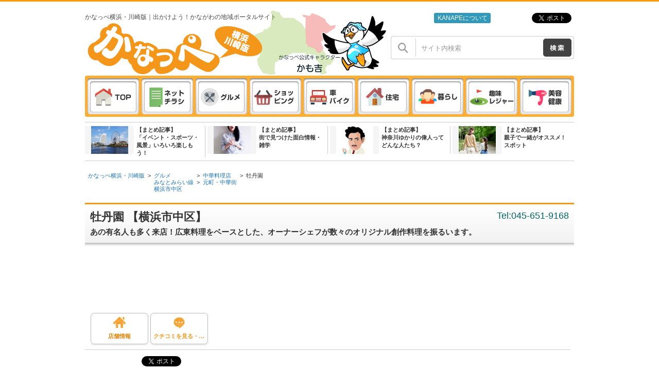

--- FILE ---
content_type: text/html;charset=UTF-8
request_url: https://kanape-yokohama.com/detail/kuchikomi_27.html
body_size: 5581
content:
<!DOCTYPE html PUBLIC "-//W3C//DTD XHTML 1.0 Transitional//EN" "http://www.w3.org/TR/xhtml1/DTD/xhtml1-transitional.dtd">
<html xmlns="http://www.w3.org/1999/xhtml">
<head lang="ja">
<meta http-equiv="Content-Type" content="text/html; charset=utf-8" />
<title>牡丹園[横浜市中区] - クチコミを見る・投稿する - かなっぺ横浜・川崎版｜出かけよう！かながわの地域ポータルサイト</title>


<meta name="Keywords" content="本格中華.広東料理.横浜.中華">
<meta name="Description" content="あの有名人も多く来店！広東料理をベースとした、オーナーシェフが数々のオリジナル創作料理を振るいます。">


<meta name="Robots" content="INDEX,FOLLOW,NOYDIR">


<meta name="Copyright" content="Copyright (c) かなっぺ横浜・川崎版｜出かけよう！かながわの地域ポータルサイト Inc.All Rights Reserved.">
<meta content="text/css" http-equiv="Content-Style-Type">
<meta content="text/javascript" http-equiv="Content-Script-Type">
<link href="/css/index.css?04015368" rel="stylesheet" type="text/css" media="all"> 
<link rel="canonical" href="http://kanape-yokohama.com/detail/kuchikomi_27.html" /> 
<link rel="alternate" media="only screen and (max-width: 640px)" href="http://kanape-yokohama.com/spn/detail/kuchikomi_27.html" /> <link href="/css/footer.css?04015372" rel="stylesheet" type="text/css" media="all">

<script type="text/javascript" src="//code.jquery.com/jquery-1.10.2.js"></script>


	<script type="text/javascript" src="/js/async-script.js"></script>
	<script type="text/javascript">// <![CDATA[
	$script([
	"//platform.twitter.com/widgets.js",
	"https://apis.google.com/js/plusone.js"
	],"social-js");
	// ]]></script>

<meta property="og:title" content="かなっぺ横浜・川崎版" />
<meta property="og:type" content="website" />
<meta property="og:url" content="http://kanape-yokohama.com" />
<meta property="og:image" content="http://kanape-yokohama.com/img/common/logo_fb.jpg" />
<meta property="og:site_name" content="かなっぺ横浜・川崎版" />
<meta property="og:description" content="かなっぺは神奈川県の様々なジャンルのお店のチラシ、クーポン情報が満載！">

<link href="/css/detail/common.css" rel="stylesheet" type="text/css" media="all">
<link href="/css/detail/layout.css" rel="stylesheet" type="text/css" media="all">
<link href="/css/detail/review/layout.css" rel="stylesheet" type="text/css" media="all">
<link href="/css/colorbox.css" rel="stylesheet" type="text/css" media="screen" />
<script src="/js/jquery.colorbox.js"></script>
<script>
	$(document).ready(function(){
		$(".popup").colorbox();
	});
</script>
</head>
<body>
<div id="stickyWrap">
	<div id="stickyWrap2">
	

		<div id="wrapper">
			
			
			
			<div id="header">
			
				<div id="line1Box">
					

					<div class="box630">
						
						
<h1>かなっぺ横浜・川崎版｜出かけよう！かながわの地域ポータルサイト</h1>

					</div>
				

					<div class="box310NoMargin">
						
						


<div class="snsBox">
	<ul>
		<li><a href="/life/studio-kanape/" class="aboutLink">KANAPEについて</a></li>
		<li><g:plusone size="medium" href="http://kanape-yokohama.com" annotation="none" width="90"></g:plusone></li>
		<li>
			<iframe src="https://www.facebook.com/plugins/like.php?href=https://kanape-yokohama.com/detail/kuchikomi_27.html&layout=button&show_faces=false&action=like&colorscheme=light&height=21" scrolling="no" frameborder="0" style="border:none; overflow:hidden; width:70px; height:23px;" allowtransparency="true"></iframe>
		</li>
		
		<li><a href="https://twitter.com/share" class="twitter-share-button" data-url="http://kanape-yokohama.com" data-text="かなっぺ横浜・川崎版" data-count="none" data-lang="ja">ツイート</a></li>
		
		
	</ul>
</div><!-- /snsBox -->





					</div>
				
				</div>
					
				<div id="line2Box">
					

					<div class="box310">
						
						<a href="/" onfocus="this.blur();" class="siteLogo"><img src="/db_img/index_img/bnr_2_20160726164312544.png" alt="かなっぺ横浜版" title="かなっぺ横浜版" /></a>
	<img src="/img/common/logoBg.png" class="areaMap">


	
	


	<form name="header_site_search" id="header_site_search" action="#" method="get" onkeydown="javascript:if(event.keyCode==13) {search_check('header_site_search',0,'サイト内検索');return false;}"> 
			<dl class="searchBox">
				<dt><img src="/img/common/search.png" alt="" /></dt>
				<dd><input type="text" name="keyword" class="text" value="サイト内検索" onfocus="javascript:if(this.value == 'サイト内検索'){this.value = '';}" onblur="javascript:if(DellSpace(this.value) == ''){this.value = 'サイト内検索';}" /></dd>
				<dd><a href="javascript:;" onclick="search_check('header_site_search',0, 'サイト内検索');return false;"><input type="image" src="/img/common/btnSearch.png" alt="検索" /></a></dd>
			</dl>
			
	</form>


	<script type="text/javascript">
	//---------------------------------------------------------------------------
	// キーワード検索チェック
	//---------------------------------------------------------------------------
	function search_check(formName, poss, def_text) {

		var getPathname = location.pathname.split("/");
		
		if (document.forms[formName].keyword.value == def_text) {
			document.forms[formName].keyword.value = "";
		}

		document.forms[formName].keyword.value = DellSpace(document.forms[formName].keyword.value);

		if (document.forms[formName].keyword.value == "") {
			if (getPathname[1] != "spn") {
				document.forms[formName].keyword.value = def_text;
			}
			alert("キーワードを入力してください。");
			return;
		}
		if (getPathname[1] == "spn") {
			document.forms[formName].action = "/spn/digest/digest.cfm";
		} else {
			document.forms[formName].action = "/digest/digest.cfm";
		}

		document.forms[formName].submit();
	}
	</script>

	<div class="headerNav clearfix">
		<ul>
			<li><a href="/"><img src="/img/common/nav01.png" alt="TOP"></a></li>
			<li><a href="/flyer/"><img src="/img/common/nav02.png" alt="チラシを見る"></a></li>
			
			<li><a href="/gourmet/"><img src="/img/common/nav03.png" alt="グルメ"></a></li>
			<li><a href="/shopping/"><img src="/img/common/nav04.png" alt="ショッピング"></a></li>
			<li><a href="/car/"><img src="/img/common/nav05.png" alt="車・バイク"></a></li>
			<li><a href="/living/"><img src="/img/common/nav06.png" alt="住宅"></a></li>
			<li><a href="/life/"><img src="/img/common/nav07.png" alt="暮らし"></a></li>
			<li><a href="/hobby/"><img src="/img/common/nav08.png" alt="趣味・レジャー"></a></li>
			<li><a href="/beauty/"><img src="/img/common/nav09.png" alt="美容・健康"></a></li>
		</ul>
	</div>



					</div>
				
				</div>
					
				<div id="line3Box">
					

					<div class="box950">
						
						
					<div class="lowerTipsBox">
						<ul class="clearfix">
							
								<li class="clearfix">
									<a href="/tips/152/" class="innL"><img src="/db_img/tips/152/841632EF0E500FEC4ABADEC6339DAE7B.jpg" class="tipsImg"></a>
									<p class="tipsTit"><a href="/tips/152/">【まとめ記事】<br />「イベント・スポーツ・風景」いろいろ楽しもう！</a></p>
								</li>
							
								<li class="clearfix">
									<a href="/tips/151/" class="innL"><img src="/db_img/tips/151/305C740A39F354996B178D2F82DD9109.jpg" class="tipsImg"></a>
									<p class="tipsTit"><a href="/tips/151/">【まとめ記事】<br />街で見つけた面白情報・雑学</a></p>
								</li>
							
								<li class="clearfix">
									<a href="/tips/150/" class="innL"><img src="/db_img/tips/150/9FFE26E265F6E7F03DDD666A0A3659AD.jpg" class="tipsImg"></a>
									<p class="tipsTit"><a href="/tips/150/">【まとめ記事】<br />神奈川ゆかりの偉人ってどんな人たち？</a></p>
								</li>
							
								<li class="clearfix">
									<a href="/tips/149/" class="innL"><img src="/db_img/tips/149/0DDD00EAED9677C559612469874CE489.jpg" class="tipsImg"></a>
									<p class="tipsTit"><a href="/tips/149/">【まとめ記事】<br />親子で一緒がオススメ ! スポット</a></p>
								</li>
							
						</ul>
					</div><!-- /lowerTipsBox -->
				
					</div>
				
				</div>
					
				<div id="line4Box">
					
				</div>
			
			</div><!-- /header -->
			
			
			
			<div id="container">



<script type="text/javascript">
	function kuchikomi_vote(cl_id, kuchikomi_id) {
		
	}
	function kuchikomi_unit_area(cl_id, kuchikomi_id) {
		$.post(
			"/detail/parts/inc_cl_kuchikomi_unit_area.cfm",
			{
				cl_id: cl_id
				,kuchikomi_id: kuchikomi_id
			},
			function(data){
				$("#kuchikomiUnitArea_"+kuchikomi_id).html(data);
			}
		);
	}
</script>

<div id="dtlMain">
	
	

<div id="breadBox">
	<ul>
		<li><a href="/index.cfm">かなっぺ横浜・川崎版</a>&gt;</li>
	</ul>
	
	
		<ul>
			
			<li><a href="/gourmet/">グルメ</a></li>
			
			<li><a href="/li_minatomirai/">みなとみらい線</a></li>
			
			<li><a href="/area_nakaku/">横浜市中区</a></li>
			
		</ul>
		<ul>
			
			<li>
			
			&gt;<a href="/gourmet/chinese-restaurant/">中華料理店</a>
			
			</li>
			
			<li>&gt;<a href="/li_minatomirai/st_motomachi-chukagai/">元町・中華街</a></li>
			
		</ul>
		<ul>
			<li>
		</ul>
		<ul>
		
			<li>&gt;<a href="/detail/index_27.html" class="here">牡丹園</a></li>
		
		</ul>
	
	
	
	
</div>



<!-- 名称・電話番号・メインコピー -->
<div id="clTitleBox">
	
	
	<div class="innLong">
		<h2>牡丹園&nbsp;【横浜市中区】</h2>
	<p class="tel">Tel:045-651-9168</p> 
		<h3>あの有名人も多く来店！広東料理をベースとした、オーナーシェフが数々のオリジナル創作料理を振るいます。</h3>
	
	</div>
</div>


		<div style="margin: 0 0 15px 0; text-align: center;">
			<div style="display:inline-block;"><br />
<script async src="//pagead2.googlesyndication.com/pagead/js/adsbygoogle.js"></script><!-- 店舗 --><ins class="adsbygoogle"
     style="display:inline-block;width:970px;height:90px"
     data-ad-client="ca-pub-8976746382469102"
     data-ad-slot="5912847473"></ins><script>
(adsbygoogle = window.adsbygoogle || []).push({});
</script></div>
		</div>
	

<!-- メニューボタン -->


	
	<div id="clMenuBtnBox">
		<ul class="menuBtn">
		
				<li class="menu1">
					<a href="/detail/index_27.html" onFocus="this.blur();">
						<span class="iconImg"><img src="/img/detail/icoMenu1.jpg" alt="店舗情報" /></span>
						<span class="menuName">店舗情報</span>
					</a>
				</li>
			
					<li class="menu7 act">
						<a href="/detail/kuchikomi_27.html" onFocus="this.blur();">
							<span class="iconImg"><img src="/img/detail/icoMenu7.jpg" alt="クチコミを見る・投稿する" /></span>
							<span class="menuName">クチコミを見る・投稿する</span>
						</a>
					</li>
				
		</ul>
	</div>


<div id="dtlToolBox">

	
	<div class="snsBox">
		<ul>
			<li>
				<iframe src="https://www.facebook.com/plugins/like.php?locale=ja_JP&href=http%3A%2F%2Fkanape%2Dyokohama%2Ecom%2Fdetail%2Findex%5F27%2Ehtml&amp;layout=button_count&amp;show_faces=false&amp;width=100&amp;action=like&amp;colorscheme=light&amp;height=21" scrolling="no" frameborder="0" allowtransparency="true" style="border:none; overflow:hidden; width:100px; height:21px;"></iframe>
			</li>
			<li>
				<a href="http://twitter.com/share" class="twitter-share-button" data-url="http://kanape-yokohama.com/detail/index_27.html" data-text="牡丹園" data-count="horizontal" data-lang="ja">ツイート</a><script type="text/javascript" src="//platform.twitter.com/widgets.js"></script>
			</li>
			

		</ul>
	</div>
	
	<div class="innR">
		<ul class="btn">
			
			


		</ul>
	</div>
</div>
<!-- /dtlToolBox -->




<!-- 詳細用サイド -->
<div id="dtlSide">
	
	
	<div id="sideClMainBox">
		<h3 class="name">牡丹園&nbsp;【横浜市中区】</h3>
		
			<p class="tel">Tel:045-651-9168</p>
		
			<div class="imageBox">
				<a href="/detail/index_27.html">
					<img src="/db_img/cl_img/27/digest.jpg" width="110" />
				</a>
			</div>
		
		<div class="btnBox">
			<ul>
				
				
			</ul>
		</div>
	</div>
	<!-- /sideClMain -->
	
	<div id="sideClSubBox">
	
	
<div class="sideClInfo">
	<h3 class="title">詳細情報</h3>
	<dl class="text">
		
			<dt>■名称</dt>
			
			<dd>牡丹園</dd>
			
			
		
			<dt>■フリガナ</dt>
			
			<dd>ボタンエン</dd>
			
			
		
			<dt>■住所</dt>
			
			<dd>〒231-0023<br />神奈川県横浜市中区山下町147</dd>
			
			
		
			<dt>■TEL&nbsp;/&nbsp;FAX</dt>
			
			<dd>045-651-9168&nbsp;/&nbsp;045-681-1540</dd>
			
			
		
			<dt>■公式サイト</dt>
			
			<dd><a href="http://www.botanen.co.jp/" target="_blank">http://www.botanen.co.jp/</a></dd>
			
			
		
			<dt>■定休日</dt>
			
			<dd>月曜日</dd>
			
			
		
	</dl>
</div>
<!-- /sideClInfo -->


	</div>
	<!-- /sideClSub -->
	
</div>
<!-- /dtlSide -->


	<div id="dtlReviwBox">
		<div class="ctsTitBox">
			<h2>
				<span class="titMain">クチコミを見る・投稿する</span>
			</h2>
		</div>

		
		
			<div class="btnBox">
				<div class="reviewRegist"><a href="/detail/kuchikomi_index.cfm?cl_id=27" onFocus="this.blur();"><span>クチコミを投稿する</span></a></div>
			</div>
			
	
			<div class="pagingBox">
			
			</div>
		
		
		<div class="pagingBox">
		
		</div>
		
		<div class="btnBox">
			<div class="reviewRegist"><a href="/detail/kuchikomi_index.cfm?cl_id=27" onFocus="this.blur();"><span>クチコミを投稿する</span></a></div>
		</div>
		



	</div>
</div>



			</div><!-- /container -->


			<!-- /outsideBox -->

		</div><!-- /wrapper -->
	</div><!-- /stickyWrap2 -->



	

	<div id="footer">
	
		<div id="line7Box">
			

			<div class="box310NoMargin">
				

	<div class="innL">
		
			<a href="/" onfocus="this.blur();">
			<img src="/db_img/index_img/bnr_2_20160726164312544.png" alt="かなっぺ横浜版" title="かなっぺ横浜版" width="200" />
			</a>
		

		<div class="textBox">
			<p>かなっぺ横浜・川崎版｜出かけよう！かながわの地域ポータルサイト</p>
			<div class="copyright">
				<div class="inn">
					Copyright &copy; 2005-2026 Kanaori Co.,Ltd. <!---かなっぺ横浜・川崎版｜出かけよう！かながわの地域ポータルサイト---> All Rights Reserved.
				</div>
			</div>
		</div>

	</div><!-- /innL -->


	<div class="innR">

	
	

		<form name="header_site_search2" id="header_site_search2" action="#" method="get" onkeydown="javascript:if(event.keyCode==13) {search_check('header_site_search2',0,'サイト内検索');return false;}"> 
				<dl class="searchBox">
					<dt><img src="/img/common/search.png" alt="" /></dt>
					<dd><input type="text" name="keyword" class="text" value="サイト内検索" onfocus="javascript:if(this.value == 'サイト内検索'){this.value = '';}" onblur="javascript:if(DellSpace(this.value) == ''){this.value = 'サイト内検索';}" /></dd>
					<dd><a href="javascript:;" onclick="search_check('header_site_search2',0, 'サイト内検索');return false;"><input type="image" src="/img/common/btnSearch.png" alt="検索" /></a></dd>
				</dl>
				
		</form>

		<script type="text/javascript">
		//---------------------------------------------------------------------------
		// キーワード検索チェック
		//---------------------------------------------------------------------------
		function search_check(formName, poss, def_text) {

			var getPathname = location.pathname.split("/");
			
			if (document.forms[formName].keyword.value == def_text) {
				document.forms[formName].keyword.value = "";
			}

			
			document.forms[formName].keyword.value = document.forms[formName].keyword.value;

			if (document.forms[formName].keyword.value == "") {
				if (getPathname[1] != "spn") {
					document.forms[formName].keyword.value = def_text;
				}
				alert("キーワードを入力してください。");
				return;
			}
			if (getPathname[1] == "spn") {
				document.forms[formName].action = "/spn/digest/digest.cfm";
			} else {
				document.forms[formName].action = "/digest/digest.cfm";
			}

			document.forms[formName].submit();
		}
		</script>
	</div><!-- /innR -->



			</div>

		
		</div>
			
		<div id="line8Box">
			

			<div class="box630">
				


<div id="fNavBox">
	<ul class="nav">
		
			<li><a href="/">かなっぺ横浜・川崎版TOP</a>
			</li>
		
			<li><a href="/contact/">お問い合わせ</a>
			</li>
		
	</ul>
	<ul class="nav">
		
			<li><a href="/footer/index.cfm?ftr_id=1">プライバシーポリシー</a>
			</li>
		
			<li><a href="/site_map/">サイトマップ</a>
			</li>
		
	</ul>
	<ul class="nav">
		
			<li><a href="/footer/index.cfm?ftr_id=2">サイトポリシー</a>
			</li>
		
	</ul>
</div>





			</div>

		
		</div>
	

	</div><!-- /footer -->
	
	

</div><!-- /stickyWrap -->


  
  <script type="text/javascript">
    (function(i,s,o,g,r,a,m){i['GoogleAnalyticsObject']=r;i[r]=i[r]||function(){
    (i[r].q=i[r].q||[]).push(arguments)},i[r].l=1*new Date();a=s.createElement(o),
    m=s.getElementsByTagName(o)[0];a.async=1;a.src=g;m.parentNode.insertBefore(a,m)
    })(window,document,'script','//www.google-analytics.com/analytics.js','ga');

    ga('create', 'UA-68210415-3', 'kanape-yokohama.com');
    ga('send', 'pageview');
  </script>
  
  
  
  <script defer>
(function(d){
    var _log_script = document.createElement('script');
    _log_script.src = "//loglys.com/api/js";
    _log_script.type = 'text/javascript';
    _log_script.defer = true;
    document.getElementsByTagName('head').item(0).appendChild(_log_script);
    _log_script.onload = function(){
        _LOG_ANALYSIS("?key=kanape-yokohama&cl_id=27");
    };
})(document);
  </script>
  
  
<script type="text/javascript" src="/js/common.js"></script>
<script type="text/javascript" src="/js/xdr.js"></script>
<script type="text/javascript" src="/js/heightLine.js"></script>
</body>
</html>



--- FILE ---
content_type: text/html; charset=utf-8
request_url: https://accounts.google.com/o/oauth2/postmessageRelay?parent=https%3A%2F%2Fkanape-yokohama.com&jsh=m%3B%2F_%2Fscs%2Fabc-static%2F_%2Fjs%2Fk%3Dgapi.lb.en.2kN9-TZiXrM.O%2Fd%3D1%2Frs%3DAHpOoo_B4hu0FeWRuWHfxnZ3V0WubwN7Qw%2Fm%3D__features__
body_size: 162
content:
<!DOCTYPE html><html><head><title></title><meta http-equiv="content-type" content="text/html; charset=utf-8"><meta http-equiv="X-UA-Compatible" content="IE=edge"><meta name="viewport" content="width=device-width, initial-scale=1, minimum-scale=1, maximum-scale=1, user-scalable=0"><script src='https://ssl.gstatic.com/accounts/o/2580342461-postmessagerelay.js' nonce="CA1ytDRqsHy0-z8rVvkLJg"></script></head><body><script type="text/javascript" src="https://apis.google.com/js/rpc:shindig_random.js?onload=init" nonce="CA1ytDRqsHy0-z8rVvkLJg"></script></body></html>

--- FILE ---
content_type: text/html; charset=utf-8
request_url: https://www.google.com/recaptcha/api2/aframe
body_size: 267
content:
<!DOCTYPE HTML><html><head><meta http-equiv="content-type" content="text/html; charset=UTF-8"></head><body><script nonce="fuEsQAI6ZQFtShzGhqgSIQ">/** Anti-fraud and anti-abuse applications only. See google.com/recaptcha */ try{var clients={'sodar':'https://pagead2.googlesyndication.com/pagead/sodar?'};window.addEventListener("message",function(a){try{if(a.source===window.parent){var b=JSON.parse(a.data);var c=clients[b['id']];if(c){var d=document.createElement('img');d.src=c+b['params']+'&rc='+(localStorage.getItem("rc::a")?sessionStorage.getItem("rc::b"):"");window.document.body.appendChild(d);sessionStorage.setItem("rc::e",parseInt(sessionStorage.getItem("rc::e")||0)+1);localStorage.setItem("rc::h",'1769497319634');}}}catch(b){}});window.parent.postMessage("_grecaptcha_ready", "*");}catch(b){}</script></body></html>

--- FILE ---
content_type: text/css
request_url: https://kanape-yokohama.com/css/index.css?04015368
body_size: 60
content:
@charset "UTF-8";@import "common.css";

--- FILE ---
content_type: text/css
request_url: https://kanape-yokohama.com/css/footer.css?04015372
body_size: 174
content:
#footer {
	background: #ffffff;
	border-top: 1px solid #ff9900;
	color: #474747;
}
#footer a {
	color: #474747;
}
#footer a:hover {
	color: #474747;
}
#footer ul.nav li .sign {
	display: inline-block;
	border: 6px solid;
	border-top-color: #ffffff;
	border-right-color: #ffffff;
	border-bottom-color: #ffffff;
	border-left-color: #ffffff;
}


--- FILE ---
content_type: text/css
request_url: https://kanape-yokohama.com/css/detail/common.css
body_size: 3019
content:
@charset "utf-8";
/*---------------------------------------------------------------------------------------------
  Stylesheet - version date 2.0 2012.11.30
  B-CUBE5 SYSTEM [/detail/common.css]
---------------------------------------------------------------------------------------------*/

/*---------------------------------------------------------------------------------------------
  詳細共通 layout
---------------------------------------------------------------------------------------------*/
/* 店舗名 */
#clTitleBox {
/*	margin: 0 0 10px;*/
	clear: both;
	margin: 20px auto 10px;
	padding: 12px 10px 20px;
	overflow: hidden;
	background: url(../../img/detail/bgClTitle.jpg) repeat-x left bottom;
	border-top: #F49618 3px solid;
}
#clTitleBox img {
	float: left;
	margin: 0 20px 0 0;
}
#clTitleBox .innShort {
	float: left;
	/*width: 730px;*/
	width: 710px;
}
#clTitleBox .innLong {
	/*width: 950px;*/
	width: 930px;
}
#clTitleBox h2 {
	margin: 0 0 2px 0;
	font-size: 167%;
	line-height: 1.2em;
	float: left;
}
#clTitleBox .tel {
	margin: 0 0 4px 0;
	font-size: 140%;
	line-height: 1.2em;
	font-weight: normal;
	color: #006666;
	float: right;
}
#clTitleBox h3 {
	margin: 2px 0 0;
	padding: 6px 0 0;
	font-size: 116%;
	line-height: 1em;
	clear: both;
	overflow: hidden;
	_zoom: 1;
}

#clTitleBox .mainTit {
	clear: both;
	margin: 0 0 4px;
	overflow: hidden;
	border-bottom: #ACA899 1px solid ;
}
#clTitleBox .mainTit h2 {
	float: left;
	margin: 0;
	font-size: 167%;
}
#clTitleBox .mainTit p.tel {
	float: right;
	margin: 0;
	color: #006666;
	font-weight: bold;
	font-size: 167%;
}
#clTitleBox .subTit {}
#clTitleBox .subTit h3 {
	margin: 0;
	font-size: 116%;
}

/* 詳細メニューボタン(tab風) */
#clMenuBox {
	margin: 0 0 5px;
	border-bottom: solid 3px #DE5292;
}
#clMenuBox ul.menuBtn {
	clear: both;
	width: auto;
	overflow: hidden;
	margin: 0;
	padding: 0;
	list-style: none;
	background: url(../../img/detail/menuBtnBg.gif) repeat left top;
	border-bottom: solid 1px #CDCDCD;
	width: 950px;
}
#clMenuBox ul.menuBtn li {
	float: left;
	height: 39px;
	line-height: 39px;
	margin: 0;
	background: url(../../img/detail/bgMemuBox.gif) no-repeat right top;
	overflow: hidden;
}
#clMenuBox ul.menuBtn li:hover,
#clMenuBox ul.menuBtn li.act {
	background: url(../../img/detail/bgMemuBoxAct.gif) no-repeat right top;
}
#clMenuBox ul.menuBtn li a {
	display: block;
	padding: 2px 15px 0 24px;
	color: #333;
	font-weight: bold;
	background: url(../../img/detail/icoMenuBox.gif) no-repeat 10px 16px;
}
#clMenuBox ul.menuBtn li a:hover {
	text-decoration: none;
}

/* 詳細メニューボタン(ボタン風)*/
#clMenuBtnBox {
	margin: 0 0 5px;
}
#clMenuBtnBox ul.menuBtn {
	clear: both;
	overflow: hidden;
	width: 932px;
	margin: 0;
	padding: 0 0 0 11px;
	*padding: 0 0 10px 11px;/* for IE7 */
	border-bottom: #CCCCCC 1px solid;
	list-style: none;
}
#clMenuBtnBox ul.menuBtn li {
	float: left;
	width: 110px;
	margin: 0 4px 10px 0;
	border: #B7B7B7 1px solid;
	border-radius: 7px;
	-webkit-border-radius: 7px;
	   -moz-border-radius: 7px;
	    -ms-border-radius: 7px;
	     -o-border-radius: 7px;
	box-shadow: 0 3px 1px #f2f2f2;
	position: relative; /* for old IE */
	behavior: url(/js/PIE.php); /* for old IE */
	text-align: center;
	background: #FFFFFF;
}
#clMenuBtnBox ul.menuBtn li a {
	display: block;
	padding: 7px 0;
	/*color: #006666;*/
	color: #DF850B;
	font-size: 85%;
	font-weight: bold;

}
#clMenuBtnBox ul.menuBtn li a:hover {
	text-decoration: none;
	color: #F49618;
	/*color: #2CA30C;*/
	cursor: pointer;/* for IE7 */
}
#clMenuBtnBox ul.menuBtn li a:hover img {
	-ms-filter:"progid:DXImageTransform.Microsoft.Alpha(Opacity=70)"; /* IE */
	filter: alpha(opacity=70); /* IE */
	-moz-opacity:0.7; /* Firefox(old) */
	-khtml-opacity: 0.7; /* Safari(old) */
	opacity: 0.7;
}
#clMenuBtnBox ul.menuBtn li span.iconImg {
	display: block;
	
	min-height: 30px;
	height: auto !important;
	height: 30px;
}
#clMenuBtnBox ul.menuBtn li span.iconImg img {
	max-width: 110px;
	width: auto !important;
	width: 110px;
}
#clMenuBtnBox ul.menuBtn li span.menuName {
	display: block;
	padding: 0 5px;
	
	white-space: nowrap;
	width: 100px;
	overflow: hidden;
	-o-text-overflow: ellipsis;
	text-overflow: ellipsis;
}
#clMenuBtnBox ul.menuBtn li.act span.menuName {
	/*color: #00B0B0;*/
	color: #F49618;
}

/* SNSボタン */
#dtlToolBox {
	/*clear: both;
	width: 910px;
	overflow: hidden;
	margin: 0 auto 15px;
	padding: 20px 20px 10px;*/
	width: 950px;
	margin: 0 auto 20px;
	overflow: hidden;
	/*padding: 5px;
	background-color: #efefef;
	-webkit-border-radius: 5px;
	-moz-border-radius: 5px;
	-ms-border-radius: 5px;
	-o-border-radius: 5px;
	border-radius: 5px;
	border-color: #ccc;
	border-style: solid;
	border-width: 1px;
	margin: 0 auto 20px;
	padding: 0;
	position: relative;
	behavior: url(/js/PIE.php);
	overflow: hidden;*/
}
#dtlToolBox .snsBox {
	float: left;
	width: 559px;
	margin: 0 auto;
	padding: 7px 0 0;
}
#dtlToolBox .snsBox ul {
	list-style: none;
	display: -moz-inline-box;/* Firefox */
	display: inline-block;
	*display: inline; /* IE6,7 */
	*zoom: 1; /* IE6,7 */
	margin: 0;
	padding: 0;
}
#dtlToolBox .snsBox ul li {
	display: inline;
	float: left;
	margin: 0 0 0 5px;
}
#dtlToolBox .innR {
	float: right;
	width: 349px;
}
#dtlToolBox .innR ul.btn {
	margin: 3px 5px;
	padding: 0;
	list-style: none;
}
#dtlToolBox .innR ul.btn li {
	float: right;
	margin: 0 0 0 5px;
}
#dtlToolBox .innR ul.btn li a {
	display: block;
	width: 146px;
	height: 32px;
	text-indent: -9999px;
}
#dtlToolBox .innR ul.btn li.friend a {
	margin: 0 5px 0 0;
	background: url(../../img/detail/btnFriend.jpg) no-repeat left top;
}
#dtlToolBox .innR ul.btn li.favorite a {
	margin: 0 5px 0 0;
	background: url(../../img/detail/btnFavorite.jpg) no-repeat left top;
}
#dtlToolBox .innR ul.btn li.oshirase a {
	height: 26px;
	background: url(../../img/detail/btnOshirase.gif) no-repeat left top;
}
#dtlToolBox .innR ul.btn li.btnFavorite a {
	margin: 0 5px 0 0;
	height: 26px;
	background: url(/img/detail/btn_add_favorite.gif) no-repeat left top;
}
#dtlToolBox .innR ul.btn li.btnFavoriteOff {
	width: 146px;
	height: 26px;
	background: url(/img/detail/btn_add_favorite_off.gif) no-repeat left top;
	text-indent: -9999px;
	display: block;
}

/* 各タイトル見出し
========================================================*/
#dtlMain .ctsTitBox {
	margin: 0 0 10px;
	position: relative;
	margin: 0 0 15px;
}
#dtlMain .ctsTitBox h2 {
	height: 31px;
	line-height: 31px;
	margin: 0;
	font-size: 100%;
	background: url(/img/detail/titCts.gif) repeat-x left top;
	border-bottom: #F49618 2px solid;
}
#dtlMain .ctsTitBox h2 span {
	display: block;
	padding: 0 0 0 25px;
	background: url(/img/detail/titCtsMain.gif) no-repeat 10px 9px;
}


/* お問合せ、予約フォームレイアウト
========================================================*/
#dtlMain .frmBox {
	width: 660px;
	margin: 0 auto;
	padding: 20px 49px;
}
#dtlMain .frmBox .flowBox {
	margin: 0 0 15px;
	text-align: center;
}
#dtlMain .frmBox .note {
	margin: 0 0 5px;
	color: #FF0000;
}
#dtlMain .dtlFrmTbl {
	width: 660px;
	margin: 0 auto 20px;
	border: #D9D9D9 3px solid;
}
#dtlMain .dtlFrmTbl td.tdL {
width: 30%;
padding: 8px;
background: #F0F0F0;
font-weight: normal;
}
#dtlMain .dtlFrmTbl td.tdR {
	width: 70%;
	padding: 8px;
}
#dtlMain .dtlFrmTbl td.tdR textarea {
	width: 99%;
}


/* 詳細用サイド
========================================================*/
#dtlSide {
	float: right;
	width: 250px;
}

#dtlSide #sideClMainBox {
	border: 3px solid #D6BB9A;
	background-color: #F7F7EA;
	margin: 0 0 10px;
	padding: 10px;
	text-align: center;
}
#dtlSide #sideClMainBox h3.name {
	color: #7C5B34;
	font-size: 94%;
}
#dtlSide #sideClMainBox p.tel {
	font-size: 133%;
}
#dtlSide #sideClMainBox .link {
	margin: 0 0 5px;
}
#dtlSide #sideClMainBox .link a {
	display: block;
	text-decoration: underline;
}
#dtlSide #sideClMainBox .link a:hover {
	text-decoration: none;
}
#dtlSide #sideClMainBox .imageBox {
	margin: 5px 0 10px;
}
#dtlSide #sideClMainBox .btnBox ul li a {
	display: block;
	width: 146px;
	height: 26px;
	margin: 0 auto;
	text-indent: -9999px;
	overflow: hidden;
}
#dtlSide #sideClMainBox .btnBox ul li.favBtn {
	margin: 0 0 5px;
}
#dtlSide #sideClMainBox .btnBox ul li.favBtn a {
	background: url(/img/detail/btn_add_favorite.gif) no-repeat left top rgba(0, 0, 0, 0);
}

#dtlSide #sideClMainBox .btnBox ul li.fanBtnOff a {
	background: url(/img/detail/btnClFanRegist.gif) no-repeat left top rgba(0, 0, 0, 0);
}
#dtlSide #sideClMainBox .btnBox ul li.fanBtnOn a {
	background: url(/img/detail/btnClFanRegist_Gray.gif) no-repeat left top rgba(0, 0, 0, 0);
}

#dtlSide #sideClSubBox {
	background-color: #F5F5F5;
}

/* タイトル */
#dtlSide h3.title {
	padding: 2px 5px 2px 24px;
	border-bottom: 1px solid #C8C8C8;
	background: url(/img/detail/icoRecruit2.gif) no-repeat 6px 5px #D9D9D9;
	color: #505050;
	font-size: 93%;
	font-weight: bold;
}
#dtlSide h3.title a {
	text-decoration: underline;
}

/* 詳細情報 */
#dtlSide .sideClInfo {
	background-color: #F5F5F5;
}
#dtlSide .sideClInfo dl.text {
	padding: 8px;
}
#dtlSide .sideClInfo dl dt {
	color: #505050;
	font-weight: bold;
	line-height: 1.1;
}
#dtlSide .sideClInfo dl dd {
	margin: 0 0 5px;
	padding: 0 0 0 5px;
	color: #505050;
	font-size: 93%;
}
#dtlSide .sideClInfo dl dd a {
	text-decoration: underline;
}
#dtlSide .sideClInfo dl dd a:hover {
	text-decoration: none;
}
#dtlSide .sideClInfo dl dd.facility {
	padding: 5px 0 0 5px;
}
#dtlSide .sideClInfo dl dd.facility a {
	text-decoration: none;
}
#dtlSide .sideClInfo dl dd.facility a img {
	margin: 0 0 5px;
}

/* ブログRSS */
#dtlSide #sideClSubBox .sideClRss .blogRssBox {
	padding: 12px;
}
#dtlSide #sideClSubBox .sideClRss dl.blogRss {
	margin: 0 0 5px;
}
#dtlSide #sideClSubBox .sideClRss .blogRssBox dl dt {
	color: #666666;
	font-size: 84%;
	line-height: 1.1;
}
#dtlSide #sideClSubBox .sideClRss .blogRssBox dl dd {
	font-size: 93%;
}
#dtlSide #sideClSubBox .sideClRss .blogRssBox dl dd a {
	display: block;
	text-decoration: underline;
}
#dtlSide #sideClSubBox .sideClRss .blogRssBox dl dd a:hover {
	text-decoration: none;
}

/* 日記 */
#dtlSide #sideClSubBox .sideClDiary dl.text {
	padding: 12px;
}
#dtlSide #sideClSubBox .sideClDiary dl dt {
	color: #666666;
	font-size: 84%;
	line-height: 1.1;
}
#dtlSide #sideClSubBox .sideClDiary dl dd {
	margin: 0 0 5px;
	font-size: 93%;
}
#dtlSide #sideClSubBox .sideClDiary dl dd a {
	display: block;
	text-decoration: underline;
}
#dtlSide #sideClSubBox .sideClDiary dl dd a:hover {
	text-decoration: none;
}

/* 求人情報 */
#dtlSide #sideClSubBox .sideClJob ul {
	padding: 5px 12px 10px;
}
#dtlSide #sideClSubBox .sideClJob ul li {
	font-weight: bold;
}
#dtlSide #sideClSubBox .sideClJob ul li a {
	display: block;
}
#dtlSide #sideClSubBox .sideClJob ul li a:hover {
	text-decoration: underline;
}

/* カレンダー */
#dtlSide #diaryMenu {
	width: 250px;
	height: auto;
	overflow: hidden;
}
#dtlSide #diaryMenu #dateBox,
#dtlSide #diaryMenu .sideBox {
	margin: 0 0 10px;
}
#dtlSide #diaryMenu .sideTit {
	width: 248px;
	height: 25px;
	line-height: 25px;
	padding: 5px 0;
	background: #E0E0E0;
	font-weight: bold;
	text-align: center;
	border: #D6D6D6 1px solid;
	border-bottom: none;
}
#dtlSide #diaryMenu #dateBox .sideTit ul#dateHead {
	margin: 0;
	padding: 0;
	list-style: none;
}
#dtlSide #diaryMenu #dateBox .sideTit ul#dateHead li {
	margin: 0;
	padding: 0;
	font-weight: bold;
}
#dtlSide #diaryMenu #dateBox .sideTit ul#dateHead li#headL {
	float: left;
	width: 30px;
	margin: 0 0 0 10px;
	text-align: left;
}
#dtlSide #diaryMenu #dateBox .sideTit ul#dateHead li#headC {
	float: left;
	width: 168px;
	margin: 0 auto;
	padding: 0;
	text-align: center;
}
#dtlSide #diaryMenu #dateBox .sideTit ul#dateHead li#headR {
	float: right;
	width: 30px;
	margin: 0 10px 0 0;
	text-align: right;
}	
#dtlSide #diaryMenu #dateBox .sideTit ul#dateHead li a {
	color: #333333;
}
#dtlSide #diaryMenu #dateBox .sideTit ul#dateHead li a:hover {
	text-decoration: underline;
}
#dtlSide #diaryMenu #dateBox table#calendar {
	width: 250px;
	border-top: #D6D6D6 1px solid;
	border-left: #D6D6D6 1px solid;
	border-collapse: collapse;
}
#dtlSide #diaryMenu #dateBox table#calendar th,
#dtlSide #diaryMenu #dateBox table#calendar td {
	padding: 2px 0;
	border-right: #D6D6D6 1px solid;
	border-bottom: #D6D6D6 1px solid;
	text-align: center;
}
#dtlSide #diaryMenu #dateBox table#calendar td a {
	color: #18A3BE;
	font-weight: bold;
	text-decoration: underline;
}

/* 記事カテゴリ、最新記事 */
#dtlSide .sideTit {
	padding: 5px;
	background: #E0E0E0;
	border: #D6D6D6 1px solid;
	font-weight: bold;
	text-align: center;
}
#dtlSide .sideBox {
	margin: 0 0 10px;
	padding: 10px;
	border-left: #D6D6D6 1px solid;
	border-right: #D6D6D6 1px solid;
	border-bottom: #D6D6D6 1px solid;
}
#dtlSide .sideBox ul.contList li {
	line-height: 1.4;
	padding: 8px 0 8px 10px;
	background: url(/img/common/ico02.gif) no-repeat left 12px;
	border-bottom: #999999 1px dotted;
	font-size: 93%;
}
#dtlSide .sideBox .toDigest {
	margin: 8px 0 0;
	text-align: right;
}
#dtlSide .sideBox .toDigest a {
	padding: 0 0 0 12px;
	background: url(/img/common/ico14.gif) no-repeat left 4px;
	
}

/* チャート
================================================= */
.evalChartText p {
	color: #666666;
	font-size: 85%;
	text-align: right;
}




























--- FILE ---
content_type: text/css
request_url: https://kanape-yokohama.com/css/detail/layout.css
body_size: 10201
content:
@charset "utf-8";
/*---------------------------------------------------------------------------------------------
  Stylesheet - version date 2.0 2012.11.30
  B-CUBE5 SYSTEM [/detail/layout.css]
---------------------------------------------------------------------------------------------*/

/*---------------------------------------------------------------------------------------------
  詳細TOP layout
---------------------------------------------------------------------------------------------*/
#dtlClMainBox {
	clear: both;
	width: 910px;
	overflow: hidden;
	margin: 0 auto 20px;
}
#dtlClMainBox .innL {
	float: left;
	width: 522px;
}
#dtlClMainBox .innL .mainImg .innC #mainimglist {
	display: table-cell;
	width: 500px;
	height: 350px;
	border: solid 1px #ccc;
	padding: 10px;
	margin: 0 0 15px;
	box-shadow: 3px 3px 0px #f2f2f2;
	background-color: #fff;
	position: relative; /* for old IE */
	behavior: url(/js/PIE.php); /* for old IE */
	vertical-align: middle;
	text-align: center;
}
#dtlClMainBox .innL .mainImg .innC #mainimglist img {
	/*width: auto;*/
	max-width: 500px;
	/*height: auto;*/
	max-height: 350px;
}
#dtlClMainBox .innL ul#thumbnaillist {
	clear: both;
	overflow: hidden;
	margin: 15px 0 0 0;
	padding: 0;
	list-style: none;
}
#dtlClMainBox .innL ul#thumbnaillist li {
	float: left;
	width: 48px;
	height: 48px;
	margin: 0 15px 10px 0;
	padding: 1px;
	text-align: center;
	border: #BDBDBD 1px solid;
}
#dtlClMainBox .innL ul#thumbnaillist li a {
	display: table-cell;
	height: 48px;
	vertical-align: middle;
}
#dtlClMainBox .innL ul#thumbnaillist li a img {
	max-width: 48px;
	max-height: 48px;
}
#dtlClMainBox .innL ul#thumbnaillist li.last {
	margin: 0;
}
#dtlClMainBox .innR {
	float: right;
	width: 373px;
	line-height: 1.6;
	font-size: 108%;
}

/* --------------------------------------------------------------------------------
		ピックアップインフォメーション
-------------------------------------------------------------------------------- */
#dtlPickUpInfoBox {
	width: 950px;
	margin: 0 0 25px;
}
#dtlPickUpInfoBox .ctsTitBox {
	margin: 0 0 15px;
}
#dtlPickUpInfoBox .ctsTitBox h3 {
	height: 31px;
	line-height: 31px;
	margin: 0;
	font-size: 100%;
	background: url(/img/detail/titCts.gif) repeat-x left top;
	border-bottom: #F6834B 1px solid;
	overflow: hidden;
	clear: both;
}
#dtlPickUpInfoBox .photoBox {
	clear: both;
	overflow: hidden;
}
#dtlPickUpInfoBox .photoBox {
	clear: both;
	width: 930px;
	overflow: hidden;
	margin: 0 0 0 20px;
}
#dtlPickUpInfoBox .photoBox dl.inn {
	float: left;
	margin: 0 14px 0 0;
	width: 294px;
}
#dtlPickUpInfoBox .photoBox dl.inn dt {
	display: table-cell;
	width: 290px;
	height: 220px;
	padding: 1px;
	vertical-align: middle;
	text-align: center;
	border: #BDBDBD 1px solid;
}
#dtlPickUpInfoBox .photoBox dl.inn dt img {
	max-width: 290px;
	max-height: 220px;
}
#dtlPickUpInfoBox .photoBox dl.inn dd {
	margin: 5px 0 0 0;
	line-height: 1.4;
}
#dtlPickUpInfoBox h3 span.tit-main {
	display: block;
	float: left;
	padding: 0 0 0 25px;
	background: url(/img/detail/titCtsMain.gif) no-repeat 10px 9px;
}
#dtlPickUpInfoBox h3 span.tit-sub {
	display: block;
	float: right;
	padding: 0 10px 0 0;
	/*color:#97C966;*/
	text-shadow: -0.5px 0.5px 1px rgba(255,255,255,1);
	color: #999999;
}

/* --------------------------------------------------------------------------------
		ピックアップニュース
-------------------------------------------------------------------------------- */
#dtlPickUpNewsBox {
	width: 950px;
	margin: 0 0 20px;
}
#dtlPickUpNewsBox .ctsTitBox {
	position: relative;
	width: 950px;
	margin: 0 0 15px;
}
#dtlPickUpNewsBox .ctsTitBox h3 {
	height: 31px;
	line-height: 31px;
	margin: 0;
	font-size: 100%;
	background: url(/img/detail/titCts.gif) repeat-x left top;
	border-bottom: #F6834B 1px solid;
	overflow: hidden;
	clear: both;
}
#dtlPickUpNewsBox .ctsTitBox h3 span {
	position: absolute;
	left: 28px;
	top: 4px;
	margin: 0;
	color: #DE5292;
}
#dtlPickUpNewsBox .inn {
	clear: both;
	width: 910px;
	overflow: hidden;
	margin: 0 auto;
}
#dtlPickUpNewsBox .inn .innL {
	float: left;
	width: 650px;
	padding: 10px 0 0;
	background: url(/img/detail/bgPickUpNewsU.gif) no-repeat left top;
}
#dtlPickUpNewsBox .inn .innL .innC {
	clear: both;
	overflow: hidden;
	padding: 0 10px 5px;
	background: url(/img/detail/bgPickUpNewsC.gif) repeat-y left top;
}
#dtlPickUpNewsBox .inn .innL .innC .imgR {
	float: right;
	width: 152px;
}
#dtlPickUpNewsBox .inn .innL .innC .imgR img {
	width: 148px;
	margin: 0 0 5px;
	padding: 1px;
	border: #BDBDBD 1px solid;
}
#dtlPickUpNewsBox .inn .innL .innC .imgR span.btnZoom a {
	display: block;
	float: right;
	padding: 0 0 0 15px;
	background: url(../../img/common/icoZoom.gif) no-repeat left 2px;
	color: #333333;
	font-size: 85%;
}
#dtlPickUpNewsBox .inn .innL .innC p.date {
	margin: 0 0 5px;
	padding: 0;
}
#dtlPickUpNewsBox .inn .innL .innC .titPickUpNews {
	margin: 0 0 5px;
}
#dtlPickUpNewsBox .inn .innL .innC .titPickUpNews h3 {
	margin: 0;
	padding: 0;
	color: #F18B8B;
	font-size: 123.1%;
}
#dtlPickUpNewsBox .inn .innL .innC .titPickUpNews h3 span.new {
	width: 19px;
	margin: 0 0 0 8px;
	padding: 0 10px;
	background: url(../../img/common/icoNew.gif) no-repeat left 6px;
}

#dtlPickUpNewsBox .inn .innL .innD {
	height: 10px;
	background: url(/img/detail/bgPickUpNewsD.gif) no-repeat left bottom;
	font-size: 0px;
}

#dtlPickUpNewsBox .inn .innR {
	float: right;
	width: 240px;
	padding: 0 0 0 9px;
	border-left: #D93D84 1px dotted;
}
#dtlPickUpNewsBox .inn .innR .titBackNum {
	margin: 0 0 5px;
}
#dtlPickUpNewsBox .inn .innR .titBackNum h3 {
	width: 88px;
	height: 12px;
	margin: 0;
	background: url(/img/detail/titBackNum.gif) no-repeat left top;
	text-indent: -9999px;
}
#dtlPickUpNewsBox .inn .innR #dtlPickupNum {}
#dtlPickUpNewsBox .inn .innR #dtlPickupNum dl.list {
	line-height: 1.4;
	margin: 0;
	padding: 5px 0;
	border-top: #D93D84 1px dotted;
}
#dtlPickUpNewsBox .inn .innR #dtlPickupNum dl.list dt {
	margin: 0;
}
#dtlPickUpNewsBox .inn .innR #dtlPickupNum dl.list dd {
	margin: 0;
	color: #F18B8B
}
#dtlPickUpNewsBox .inn .innR #dtlPickupNum dl.list dd a {
	margin: 0;
	color: #0033CC;
}
#dtlPickUpNewsBox .inn .innR #dtlPickupNum .pageBox {
	margin: 10px 0;
	text-align: center;
	color: #F18B8B;
}
#dtlPickUpNewsBox .inn .innR #dtlPickupNum .pageBox a {
	color: #F18B8B;
}
#dtlPickUpNewsBox .inn .innR #dtlPickupNum .pageBox span.linkOff {
	color: #EB99BE;
}
#dtlPickUpNewsBox .inn .innR #dtlPickupNum .pageBox span.linkOn {
	color: #F18B8B;
	font-weight: bold;
}
#dtlPickUpNewsBox .inn .innR #dtlPickupNum .btnDgt {
	text-align: center;
}
#dtlPickUpNewsBox .inn .innR #dtlPickupNum .btnDgt a {
	display: inline-block;
	height: 23px;
	line-height: 23px;
	margin: 0 auto;
	padding: 0 10px;
	border: #999999 1px solid;
	background: url(/img/detail/btnPickUpNewsDgt.jpg) repeat-x left top;
	color: #D83D84;
	font-weight: bold;
}
#dtlPickUpNewsBox .inn .innR #dtlPickupNum .btnDgt a:hover {
	color: #009999;
	text-decoration: none;
}

/* --------------------------------------------------------------------------------
		インフォメーション
-------------------------------------------------------------------------------- */
#dtlInfoBox {
	width: 950px;
	margin: 0 0 25px;
}
#dtlInfoBox .ctsTitBox {
	position: relative;
	margin: 0 0 15px;
}
#dtlInfoBox .ctsTitBox h3 {
	height: 31px;
	line-height: 31px;
	margin: 0;
	font-size: 100%;
	background: url(/img/detail/titCts.gif) repeat-x left top;
	border-bottom: #F6834B 1px solid;
	overflow: hidden;
	clear: both;
}
#dtlInfoBox h3 span.titMain {
	display: block;
	float: left;
	padding: 0 0 0 25px;
	background: url(/img/detail/titCtsMain.gif) no-repeat 10px 9px;
}
#dtlInfoBox h3 span.titSub {
	display: block;
	float: right;
	padding: 0 10px 0 0;
	color: #999999;
}

#dtlInfoBox table.infoTbl {
	clear: both;
	width: 904px;
	line-height:1.4;
	overflow: hidden;
	margin: 0 auto;
	border: 1px solid #DDDDDD;
	border-collapse: collapse;
	font-size: 93%;
}
body:nth-of-type(1) #dtlInfoBox table.infoTbl {/*forCHROME*/
	border: 2px solid #DDDDDD;
}
#dtlInfoBox table.infoTbl td {
	padding: 5px;
	border: 1px solid #DDDDDD;
}
#dtlInfoBox table.infoTbl td.tdL {
	width: 110px;
	table-layout: fixed;
	background-color: #EFEFEF;
	font-weight: bold;
	text-align: right;
}
#dtlInfoBox table.infoTbl td.tdR {
	width: 346px;
	table-layout: fixed;
}
#dtlInfoBox table.infoTbl td.tdR a {
	text-decoration: underline;
}
#dtlInfoBox table.infoTbl td.tdR a:hover {
	text-decoration: none;
}
#dtlInfoBox #dtlInfoBoxRoute {
	margin: 20px 20px 25px;
	overflow: hidden;
	font-size: 14px;
}

#dtlInfoBox #dtlInfoBoxRoute .inn {
	float: left;
	width: 170px;
	overflow: hidden;
	margin: 0 15px 10px 0;
}
#dtlInfoBox #dtlInfoBoxRoute .inn .img {
	margin: 0 0 5px;
	padding: 1px;
	width: 166px;
	height: 124px;
	border: 1px #DDDDDD solid;
	text-align: center;
}
#dtlInfoBox #dtlInfoBoxRoute .inn p.tit {
	margin: 0;
	font-weight: bold;
	font-size: 93%;
}
#dtlInfoBox #dtlInfoBoxRoute .inn a {
	margin: 6px 0;
	text-decoration: underline;
}
#dtlInfoBox #dtlInfoBoxRoute .inn a:hover {
	text-decoration: none;
}

/* --------------------------------------------------------------------------------
		ムービー配信＆最新ブログ（オプション）
-------------------------------------------------------------------------------- */
#dtlMovieBlogBox {
	width: 950px;
	margin: 10px auto 0 auto;
	overflow: hidden;
}
/* --------------------------------------------------------------------------------
		ムービー
-------------------------------------------------------------------------------- */
#dtlMovieBlogBox #movieBox {
	width: 460px;
	text-align: center;
	float: left;
	margin: 0 0 25px;
}
#dtlMovieBlogBox #movieBox .ctsTitBox {
	position: relative;
	margin: 0 0 15px;
}
#dtlMovieBlogBox #movieBox .ctsTitBox h3 {
	height: 31px;
	line-height: 31px;
	margin: 0;
	font-size: 100%;
	background: url(/img/detail/titCts.gif) repeat-x left top;
	border-bottom: #F6834B 1px solid;
	overflow: hidden;
	clear: both;
}

/*
#dtlMovieBlogBox #movieBox h3 {
	height: 31px;
	line-height: 31px;
	margin: 0;
	font-size: 100%;
	background: url(/img/detail/titCts.gif) repeat-x;
	border-left: #d7377d 6px solid;
	border-bottom: #F6834B 1px solid;
	overflow: hidden;
	clear: both;
}
*/

#dtlMovieBlogBox #movieBox h3 span.titMain {
	display: block;
	float: left;
	padding: 0 0 0 25px;
	background: url(/img/detail/titCtsMain.gif) no-repeat 10px 9px;
}
#dtlMovieBlogBox #movieBox h3 span.titSub {
	padding: 0 10px 0 0;
	display: block;
	float: right;
	color: #999999;
}
#dtlMovieBlogBox #movieBox #movie-container1 {
	text-align: center;
	margin: 14px auto 0 auto;
}
#dtlMovieBlogBox #movieBox dl {
	width: 420px;
	margin: 8px auto 0 auto;
	padding: 0;
	text-align: left;
}
#dtlMovieBlogBox #movieBox dl dt {
	font-size: 100%;
	line-height: 1.1em;
	font-weight: bold;
}
#dtlMovieBlogBox #movieBox dl dd {
	margin: 4px 0 0 0;
	font-size: 100%;
	line-height: 1.3em;
}
/* --------------------------------------------------------------------------------
		最新ブログ
-------------------------------------------------------------------------------- */
#dtlMovieBlogBox #blogBox {
	width: 460px;
	float: right;
	margin: 0 0 25px;
}
#dtlMovieBlogBox #blogBox .ctsTitBox {
	position: relative;
	margin: 0 0 15px;
}
#dtlMovieBlogBox #blogBox .ctsTitBox h3 {
	height: 31px;
	line-height: 31px;
	margin: 0;
	font-size: 100%;
	background: url(/img/detail/titCts.gif) repeat-x left top;
	border-bottom: #F6834B 1px solid;
	overflow: hidden;
	clear: both;
}
#dtlMovieBlogBox #blogBox h3 span.titMain {
	display: block;
	float: left;
	padding: 0 0 0 25px;
	background: url(/img/detail/titCtsMain.gif) no-repeat 10px 9px;
}
#dtlMovieBlogBox #blogBox h3 span.titSub {
	padding: 0 10px 0 0;
	display: block;
	float: right;
	color: #999999;
}
#dtlMovieBlogBox #blogBox #blogBody {
	width: 410px;
	margin: 14px auto 0 auto;
}
#dtlMovieBlogBox #blogBox #blogBody dl {
	width: 410px;
	margin: 0 auto 5px auto;
	padding: 0 0 4px 0;
	list-style:none;
	border-bottom: 1px #DDDDDD dotted;
}
#dtlMovieBlogBox #blogBox #blogBody dl dt {
	margin: 0;
	padding: 0 0 0 11px;
	font-size: 100%;
	line-height: 1em;
	color: #FE307A;
	background: url(../../img/common/csr04.gif) no-repeat 0 2px;/* カーソル画像 */
}
#dtlMovieBlogBox #blogBox #blogBody dl dd {
	margin: 1px 0 0 11px;
	padding: 0;
	font-size: 100%;
	line-height: 1.1em;
}
#dtlMovieBlogBox #blogBox #blogBody dl dd a {
	width: 390px;
	display: block;
}

/* --------------------------------------------------------------------------------
		最新ブログ(ワイド版)
-------------------------------------------------------------------------------- */
#dtlMovieBlogBox #blogWideBox {
	width: 950px;
	margin: 10px auto 0 auto;
	overflow: hidden;
}
#dtlMovieBlogBox #blogWideBox .ctsTitBox {
	position: relative;
	margin: 0 0 15px;
}
#dtlMovieBlogBox #blogWideBox .ctsTitBox h3 {
	height: 31px;
	line-height: 31px;
	margin: 0;
	font-size: 100%;
	background: url(/img/detail/titCts.gif) repeat-x left top;
	border-bottom: #F6834B 1px solid;
	overflow: hidden;
	clear: both;
}
/*
#dtlMovieBlogBox #blogWideBox h3 {
	height: 31px;
	line-height: 31px;
	margin: 0;
	font-size: 100%;
	background: url(/img/detail/titCts.gif) repeat-x left top;
	border-bottom: #F6834B 1px solid;
	overflow: hidden;
	clear: both;
}*/
#dtlMovieBlogBox #blogWideBox h3 span.titMain {
	display: block;
	float: left;
	padding: 0 0 0 25px;
	background: url(/img/detail/titCtsMain.gif) no-repeat 10px 9px;
}
#dtlMovieBlogBox #blogWideBox h3 span.titSub {
	padding: 0 10px 0 0;
	display: block;
	float: right;
	color: #999999;
}
#dtlMovieBlogBox #blogWideBox #blogBody {
	width: 900px;
	margin: 14px auto 0 auto;
}
#dtlMovieBlogBox #blogWideBox #blogBody dl {
	width: 900px;
	margin: 0 auto 5px auto;
	padding: 0 0 4px 0;
	list-style:none;
	border-bottom: 1px #DDDDDD dotted;
	clear:both;
	overflow:hidden;
}
#dtlMovieBlogBox #blogWideBox #blogBody dl dt {
	float:left;
	margin: 0;
	padding: 0 0 0 11px;
	font-size: 100%;
	line-height: 1em;
	color: #FE307A;
	background: url(../../img/common/ico02.gif) no-repeat 0 4px;/* カーソル画像 */
}
#dtlMovieBlogBox #blogWideBox #blogBody dl dd {
	float:left;
	margin: 1px 0 0 30px;
	padding: 0;
	font-size: 100%;
	line-height: 1.1em;
}
#dtlMovieBlogBox #blogWideBox #blogBody dl dd a {
	width: 700px;
	display: block;
}

/* --------------------------------------------------------------------------------
		フリーHTMLスペース
-------------------------------------------------------------------------------- */
#dtl-free-box {
	margin: 0 20px 25px;
}
/* --------------------------------------------------------------------------------
		チラシ
-------------------------------------------------------------------------------- */
#dtl-flyer-box .ctsTitBox {
    position: relative;
    margin: 0 0 15px;
}


#dtl-flyer-box .ctsTitBox h3 {
    height: 31px;
    line-height: 31px;
    margin: 0;
    font-size: 100%;
    background: url(/img/detail/titCts.gif) repeat-x left top;
    border-bottom: #F6834B 1px solid;
    overflow: hidden;
    clear: both;
}

#dtl-flyer-box .ctsTitBox span.titMain {
    display: block;
    float: left;
    padding: 0 0 0 25px;
    background: url(/img/detail/titCtsMain.gif) no-repeat 10px 9px;
}
#dtl-flyer-box .ctsTitBox span.titSub {
    display: block;
    float: right;
    padding: 0 10px 0 0;
    color: #999999;
}


#dtl-flyer-box ul.otherFlyer {
	margin: 0 0 0 -15px;
	padding: 0 20px 20px 20px;
}
#dtl-flyer-box ul.otherFlyer li {
	float: left;
	margin: 0 0 15px 15px;
}
#dtl-flyer-box ul.otherFlyer dl dt {
	padding: 2px;
	border: #CCC 1px solid;
	margin: 0 0 5px 0;
	text-align: center;
}
#dtl-flyer-box ul.otherFlyer dl dt img {
	max-width: 149px;
	max-height: 104px;
}
#dtl-flyer-box ul.otherFlyer dl dd a {
	display: block;
	margin: 0 0 5px 0;
	color: #333;
	font-size: 92%;
	font-weight: bold;
}
#dtl-flyer-box ul.otherFlyer dl dd a:hover {
	text-decoration: none;
}
#dtl-flyer-box ul.otherFlyer dl dd h3 {
	width: 169px;
	margin: 0 0 5px 0;
	padding: 5px 0 0 0;
	font-weight: normal;
	font-size: 84%;
	color: #333;
	white-space: nowrap;
	overflow: hidden;
	text-overflow: ellipsis;
	-webkit-text-overflow: ellipsis;
	-o-text-overflow: ellipsis;
	border-top: 1px dotted #e9e1d5;
}

/* --------------------------------------------------------------------------------
		最新のクチコミ
-------------------------------------------------------------------------------- */
#dtlKuchikomiBox {
	overflow: hidden;
	width: 950px;
	padding: 0 0 17px;
}
#dtlKuchikomiBox .ctsTitBox {
	position: relative;
	margin: 0 0 15px;
}
#dtlKuchikomiBox .ctsTitBox h3 {
	height: 31px;
	line-height: 31px;
	margin: 0;
	font-size: 100%;
	background: url(/img/detail/titCts.gif) repeat-x left top;
	border-bottom: #F6834B 1px solid;
	overflow: hidden;
	clear: both;
}
#dtlKuchikomiBox h3 span.titMain {
	display: block;
	float: left;
	padding: 0 0 0 25px;
	background: url(/img/detail/titCtsMain.gif) no-repeat 10px 9px;
}
#dtlKuchikomiBox h3 span.titSub {
	padding: 0 10px 0 0;
	display: block;
	float: right;
	color: #999999;
}


#dtlKuchikomiBox .w50 {
	float: left;
	width: 50%;
}


#dtlKuchikomiBox .line {
	clear: both;
	overflow: hidden;
	margin: 0 auto;
}

#dtlKuchikomiBox .inn {
	float: left;
	width: 440px;
	margin: 0 15px;
	padding: 0 0 10px;
}
#dtlKuchikomiBox .inn dl.innBox {
	clear: both;
	width: 440px;
	overflow: hidden;
	margin: 0;
	padding: 0;
}
#dtlKuchikomiBox .inn dl.innBox dt {
	float: left;
	width: 48px;
	margin: 0;
	padding: 1px;
	border: #BDBDBD 1px solid;
	text-align: center;
}
#dtlKuchikomiBox .inn dl.innBox dd {
	float: right;
	width: 380px;
	margin: 0 0 5px;
}
#dtlKuchikomiBox .inn dl.innBox dd a {
	color: #E9387F;
}
#dtlKuchikomiBox .inn dl.innBox dd h4.kuchikomiTit {
	float: left;
	margin: 0;
	font-size: 108%;
}
#dtlKuchikomiBox .inn dl.innBox dd .icoKuchiRes {
	float: left;
	width: 47px;
	height: 17px;
	margin:0 5px;
	background: url(/img/common/icoKuchiRes.gif) no-repeat left top;
	text-indent: -9999px;
}
#dtlKuchikomiBox .inn dl.innBox dd .starBox {
	float: left;
	width: 79px;
	height: 15px;
	margin: 3px 5px 0 0;
}
*:first-child+html #dtlKuchikomiBox .inn dl.innBox dd .starBox img {
	vertical-align: top;
}
#dtlKuchikomiBox .inn dl.innBox dd .new {
	float: left;
	margin: 0;
	padding: 0 10px;
	background: url(../../img/common/icoNew.gif) no-repeat left center;
	text-indent: -9999px;
}
#dtlKuchikomiBox .inn dl.innBox dd span.number {
	color: #666666;
	font-size: 85%;
}
#dtlKuchikomiBox .inn dl.innBox dd span.by {
	color: #333333;
}
#dtlKuchikomiBox .inn dl.innBox dd span.date {
	color: #006600;
}
#dtlKuchikomiBox .inn p.txt {
	line-height: 1.4;
	margin: 5px 0;
	padding: 10px;
	background: #F2F2F2;
	border-radius: 5px;
	-webkit-border-radius: 5px;
	   -moz-border-radius: 5px;
	    -ms-border-radius: 5px;
	     -o-border-radius: 5px;
	position: relative; /* for old IE */
	behavior: url(/js/PIE.php); /* for old IE */
}
#dtlKuchikomiBox .inn p.txt a {
	text-decoration: underline;
}
#dtlKuchikomiBox .inn p.txt a:hover {
	text-decoration: none;
}
#dtlKuchikomiBox .inn div.thanks {
	background: url(../../img/common/icoThanks.gif) no-repeat scroll left 4px transparent;
	float: right;
	padding: 0 0 0 18px;
	width: auto;
}
#dtlKuchikomiBox .link {
	clear: both;
	width: 910px;
	overflow: hidden;
	margin: 0 auto;
}
#dtlKuchikomiBox .link a {
	display: block;
	float: right;
	margin: 0 ;
	padding: 0 0 0 15px;
	background: url(../../img/common/ico14.gif) no-repeat left 2px;
	font-size: 85%;
	text-decoration: underline;
}
#dtlKuchikomiBox .link a:hover {
	color:#FF6666;
	text-decoration: none;
}

/* --------------------------------------------------------------------------------
		ファンリスト
-------------------------------------------------------------------------------- */
#dtlClFanBox {
	clear: both;
	width: 950px;
	overflow: hidden;
	margin: 0 0 25px;
}
#dtlClFanBox .ctsTitBox {
	position: relative;
	margin: 0 0 15px;
}
#dtlClFanBox .ctsTitBox h3 {
	height: 31px;
	line-height: 31px;
	margin: 0;
	font-size: 100%;
	background: url(/img/detail/titCts.gif) repeat-x left top;
	border-bottom: #F6834B 1px solid;
	overflow: hidden;
	clear: both;
}
#dtlClFanBox h3 span.titMain {
	display: block;
	float: left;
	padding: 0 0 0 25px;
	background: url(/img/detail/titCtsMain.gif) no-repeat 10px 9px;
}
#dtlClFanBox h3 span.present {
	float: left;
	display: block;
	margin: 0 0 0 20px;
	color: #666;
	font-weight: normal;
	font-size: 100%;
}
#dtlClFanBox h3 span.present span {
	color: #D83D84;
	font-weight: bold;
}
#dtlClFanBox h3 span.titSub {
	padding: 0 10px 0 0;
	display: block;
	float: right;
	color: #999999;
}
#dtlClFanBox .inn {
	clear: both;
	width: 910px;
	overflow: hidden;
	margin: 0 auto;
	border-bottom: #999999 1px dotted;
}
#dtlClFanBox .bdNon {
	border: none;
}
#dtlClFanBox .inn dl.innBox {
	float: left;
	width: 145px;
	overflow: hidden;
	margin: 0 6px 0 0;
	padding: 6px 1px 6px 0;
	border-right: #999999 1px dotted;
}
#dtlClFanBox .inn dl.last {
	margin: 0;
	padding: 6px 0;
	border: none;
}
#dtlClFanBox .inn dl.innBox dt {
	float: left;
	width: 68px;
	margin: 0;
	padding: 1px;
	border: #BDBDBD 1px solid;
	text-align: center;
}
#dtlClFanBox .inn dl.innBox dd {
	float: right;
	width: 68px;
	line-height: 1.2;
	margin: 10px 0 4px;
	padding: 0;
	font-size: 93%;
	word-break: break-all;
}
#dtlClFanBox .inn dl.innBox dd a {
	color: #F18B8B;
	word-wrap: break-word;
}
#dtlClFanBox .btnBox  {
	text-align: right;
	margin: 10px 20px 0 0;
}
#dtlClFanBox .btnBox ul {
	display: inline-block;
	margin: 0;
	padding: 0;
	list-style: none;
	display: -moz-inline-box;/* Firefox2 に対応 */
	*display: inline; /* IE6,7 に対応 */
	*zoom: 1; /* IE6,7 に対応 */
}
/* Safari 3以上, Chrome用 */
@media screen and (-webkit-min-device-pixel-ratio:0) {
#dtlClFanBox .btnBox ul  {
	width: 322px;
}
}
#dtlClFanBox .btnBox ul li {
	float: left;
	padding: 0 0 0 10px;
}
#dtlClFanBox .btnBox ul li a,
#dtlClFanBox .btnBox ul li em {
	display: block;
	height: 26px;
	text-align: left;
	text-indent: -9999em;
}
#dtlClFanBox .btnBox ul li.fanRegist a {
	width: 146px;
	background: url(/img/detail/btnClFanRegist.gif) no-repeat center center;
}
#dtlClFanBox .btnBox ul li.fanDgt a {
	width: 146px;
	background: url(/img/detail/btnClFanDgt.gif) no-repeat center center;
}

/* ファン登録する グレイアウトボタン */
#dtlClFanBox .btnBox ul li.fanRegistGray em,
#dtlClFanBox .btnBox ul li.fanRegistGray a {
	width: 146px;
	background: url(/img/detail/btnClFanRegist_Gray.gif) no-repeat center center;
}
#dtlClFanBox .btnBox ul li.fanRegistGray a:hover {
	background-image: url(/img/detail/btnClFanDel.gif);
}

#dtlClFanBox .btnBox ul li a:hover {
	text-decoration: underline;
}
/* --------------------------------------------------------------------------------
		ピックアップニュース
-------------------------------------------------------------------------------- */
#dtlPickupBox {
	width: 950px;
	overflow: hidden;
	margin: 0 0 25px;
}
#dtlPickupBox .ctsTitBox {
	position: relative;
	margin: 0 0 15px;
}
#dtlPickupBox .ctsTitBox h3 {
	height: 31px;
	line-height: 31px;
	margin: 0;
	font-size: 100%;
	background: url(/img/detail/titCts.gif) repeat-x left top;
	border-bottom: #F6834B 1px solid;
	overflow: hidden;
	clear: both;
}
#dtlPickupBox h3 span.titMain {
	display: block;
	float: left;
	padding: 0 0 0 25px;
	background: url(/img/detail/titCtsMain.gif) no-repeat 10px 9px;
}
#dtlPickupBox h3 span.titSub {
	padding: 0 10px 0 0;
	display: block;
	float: right;
	color: #999999;
}

/* 左：最新ニュース　右：過去ニュースタイトル
#dtlPickupBox .innL {
	width: 631px;
	margin: 0 0 0 20px;
	padding: 10px;
	background-color: #F6F6F6;
	display: inline;
	float: left;
}
#dtlPickupBox .innL p {
	margin: 0 0 10px 0;
}
#dtlPickupBox .innL h4 {
	margin: 0 0 5px;
	padding: 0;
	color: #F18B8B;
	font-size: 110%;
}
#dtlPickupBox .innL p.date {
	margin: 0;
	font-size: 100%;
	line-height: 1.3em;
}
#dtlPickupBox .innL p em {
	visibility: visible;
	font-size: 100%;
}
#dtlPickupBox .innL .imgR {
	width: 152px;
	margin: 0 0 10px 10px;
	text-align: right;
	float: right;
}
#dtlPickupBox .innL .imgR img {
	width: 152px;
	vertical-align: bottom;
}
#dtlPickupBox .innL .imgR .btn-zoom a {
	display: block;
	float: right;
	padding: 0 0 0 15px;
	background: url(../../img/common/icoZoom.gif) no-repeat left 2px;
	color: #333333;
	font-size: 85%;

}
#dtlPickupBox .innR {
	width: 230px;
	margin: 0 20px 0 0;
	padding: 0 0 0 14px;
	display: inline;
	float: right;
	border-left: #999999 1px dotted;
}
#dtlPickupBox .innR .titBackNum {
	margin: 0 0 5px;
}
#dtlPickupBox .innR h3 {
width: 230px;
height: 40px;
margin: 0;
background: url(/img/detail/tit_backnumber.gif) no-repeat center top;
text-indent: -9999px;
}

#dtlPickupBox .innR dl {
	margin: 0 0 4px 0;
	padding: 0 0 4px 0;
	font-size: 100%;
	line-height: 1.1em;
	border-bottom: #999999 1px dotted;
	overflow: hidden;
	clear: both;
}
#dtlPickupBox .innR dl dt {
	margin: 0;
}
#dtlPickupBox .innR dl dd {
	margin: 0;
}
#dtlPickupBox .innR dl dd.on {
	color: #FE5F95;
}
#dtlPickupBox .innR dl dd a {
	width: 230px;
	display: block;
}
#dtlPickupBox .innR ul {
	margin: 10px 0 10px 66px;
	padding: 0;
	font-size: 85%;
	line-height: 1em;
	color: #CCCCCC;
	text-decoration: none;
	list-style: none;
	text-align: center;
	clear: both;
	overflow: hidden;
}

#dtlPickupBox .innR a.btnPickupList {
	display: block;
	width: 60px;
	height: 20px;
	background: url(/img/detail/btnPickupList.gif) no-repeat center center;
	text-indent: -9999em;
}
#dtlPickupBox .innR li {
	margin: 0 5px;
	float: left;
}
#dtlPickupBox .innR .link {
	text-align: right;
}
#dtlPickupBox .innR .link a {
	display: block;
	float: right;
	margin: 0 ;
	padding: 0 0 0 15px;
	background: url(../../img/common/ico14.gif) no-repeat left 4px;
	font-size: 85%;
	text-decoration: underline;
}
#dtlPickupBox .innR .link a:hover {
	text-decoration: none;
}
*/

/* 左：新着記事3件　右：直近写真 */
#dtlPickupBox .innL {
	width: 631px;
	margin: 0 0 0 20px;
	padding: 10px;
	display: inline;
	float: left;
}
#dtlPickupBox .innR {
	width: 230px;
	margin: 0 20px 0 0;
	padding: 0 0 0 14px;
	display: inline;
	float: right;
	border-left: #999999 1px dotted;
}
#dtlPickupBox .innL dl.list {
	clear: both;
	overflow: hidden;
	margin: 0 0 10px;
	padding: 0 0 10px;
	border-bottom: #999999 1px dotted;
}
#dtlPickupBox .innL dl.list dt {
	float: left;
	width: 90px;
	padding: 0 0 0 10px;
	background: url(/img/common/ico02.gif) no-repeat left 4px;
}
#dtlPickupBox .innL dl.list dd {
	float: right;
	width: 520px;
}
#dtlPickupBox .innL .btn a {
	padding: 0 0 0 15px;
	background: url(../../img/common/ico14.gif) no-repeat left 2px;
	font-size: 85%;
	text-decoration: underline;
}
#dtlPickupBox .innL .btn a:hover {
	text-decoration: none;
}
#dtlPickupBox .innR .imgR .img {
	width: 226px;
	height: 150px;
	margin: 0 0 3px;
	padding: 1px;
	border: #DDDDDD 1px solid;
	text-align: center;
}
#dtlPickupBox .innR .imgR .btn-zoom a {
	display: block;
	float: right;
	padding: 0 0 0 15px;
	background: url(../../img/common/icoZoom.gif) no-repeat left 2px;
	color: #333333;
	font-size: 85%;
}

#dtlPickupZoomBox { /* 写真拡大PopUpWindow */
	text-align: center;
}
#dtlPickupZoomBox img {
	height: 340px;
	margin: 20px 0 10px 0;
}
#dtlPickupBox .innLAll {
	width: 861px;
	margin: 0 0 0 20px;
	padding: 10px;
	display: inline;
	float: left;
}
#dtlPickupBox .innLAll dl.list {
	clear: both;
	overflow: hidden;
	margin: 0 0 10px;
	padding: 0 0 10px;
	border-bottom: #999999 1px dotted;
}
#dtlPickupBox .innLAll dl.list dt {
	float: left;
	width: 90px;
	padding: 0 0 0 10px;
	background: url(/img/common/ico02.gif) no-repeat left 4px;
}
#dtlPickupBox .innLAll dl.list dd {
	float: right;
	width: 750px;
}
#dtlPickupBox .innLAll .btn a {
	padding: 0 0 0 15px;
	background: url(../../img/common/ico14.gif) no-repeat left 2px;
	font-size: 85%;
	text-decoration: underline;
}
#dtlPickupBox .innLAll .btn a:hover {
	text-decoration: none;
}
/* --------------------------------------------------------------------------------
		メニュー・料金
-------------------------------------------------------------------------------- */
#dtlItemBox {
	width: 950px;
	overflow: hidden;
	margin: 0 0 15px;
}
#dtlItemBox .ctsTitBox {
	position: relative;
	margin: 0 0 15px;
}
#dtlItemBox .ctsTitBox h3 {
	height: 31px;
	line-height: 31px;
	margin: 0;
	font-size: 100%;
	background: url(/img/detail/titCts.gif) repeat-x left top;
	border-bottom: #F6834B 1px solid;
	overflow: hidden;
	clear: both;
}
#dtlItemBox h3 span.titMain {
	display: block;
	float: left;
	padding: 0 0 0 25px;
	background: url(/img/detail/titCtsMain.gif) no-repeat 10px 9px;
}
#dtlItemBox h3 span.titSub {
	padding: 0 10px 0 0;
	display: block;
	float: right;
	color: #999999;
}
#dtlItemBox .photoBox {
	clear: both;
	overflow: hidden;
	margin: 0 0 0 20px;
}
#dtlItemBox .photoBox .inn {
	float: left;
	width: 170px;
	margin: 0 15px 10px 0;
}
#dtlItemBox .photoBox .inn .img {
	display: table-cell;
	margin: 0 0 5px;
	padding: 1px;
	width: 166px;
	height: 124px;
	border: 1px #DDDDDD solid;
	vertical-align: middle;
	text-align: center;
}
#dtlItemBox .photoBox .inn .img img {
	max-width: 166px;
	max-height: 124px;
}
#dtlItemBox .photoBox .inn p.tit {
	margin: 0;
	font-weight: bold;
	font-size: 93%;
}
/* --------------------------------------------------------------------------------
		その他写真一覧
-------------------------------------------------------------------------------- */
#dtlPhotoBox {
	width: 950px;
	overflow: hidden;
	margin: 0 0 15px;
}
#dtlPhotoBox .ctsTitBox {
	position: relative;
	margin: 0 0 15px;
}
#dtlPhotoBox .ctsTitBox h3 {
	height: 31px;
	line-height: 31px;
	margin: 0;
	font-size: 100%;
	background: url(/img/detail/titCts.gif) repeat-x left top;
	border-bottom: #F6834B 1px solid;
	overflow: hidden;
	clear: both;
}
#dtlPhotoBox h3 span.titMain {
	display: block;
	float: left;
	padding: 0 0 0 25px;
	background: url(/img/detail/titCtsMain.gif) no-repeat 10px 9px;
}
#dtlPhotoBox h3 span.titSub {
	padding: 0 10px 0 0;
	display: block;
	float: right;
	color: #999999;
}
#dtlPhotoBox .photoBox {
	clear: both;
	overflow: hidden;
	margin: 0 0 0 20px;
}
#dtlPhotoBox .photoBox .inn {
	float: left;
	width: 170px;
	margin: 0 15px 10px 0;
}
#dtlPhotoBox .photoBox .inn .img {
	display: table-cell;
	margin: 0 0 5px;
	padding: 1px;
	width: 166px;
	height: 124px;
	border: 1px #DDDDDD solid;
	vertical-align: middle;
	text-align: center;
}
#dtlPhotoBox .photoBox .inn .img img {
	max-width: 166px;
	max-height: 124px;
}
#dtlPhotoBox .photoBox .inn p.tit {
	margin: 0;
	font-weight: bold;
	font-size: 93%;
}
/* --------------------------------------------------------------------------------
		お友達店舗
-------------------------------------------------------------------------------- */
#dtlRelationBox {
	width: 950px;
	overflow: hidden;
	margin: 0 0 25px;
}
#dtlRelationBox .ctsTitBox {
	position: relative;
	margin: 0 0 15px;
}
#dtlRelationBox .ctsTitBox h3 {
	height: 31px;
	line-height: 31px;
	margin: 0;
	font-size: 100%;
	background: url(/img/detail/titCts.gif) repeat-x left top;
	border-bottom: #F6834B 1px solid;
	overflow: hidden;
	clear: both;
}
#dtlRelationBox h3 span.titMain {
	display: block;
	float: left;
	padding: 0 0 0 25px;
	background: url(/img/detail/titCtsMain.gif) no-repeat 10px 9px;
}
#dtlRelationBox h3 span.titSub {
	padding: 0 10px 0 0;
	display: block;
	float: right;
	color: #999999;
}
#dtlRelationBox .photoBox {
	margin: 0 0 0 20px;
	clear: both;
	overflow: hidden;
}
#dtlRelationBox .photoBox .inn {
	width: 170px;
	margin: 0 15px 0 0;
	display: inline;
	float: left;
}
#dtlRelationBox .photoBox .inn a {
	line-height: 1.2;
}
#dtlRelationBox .photoBox .inn a img {
	width: 166px;
	height: 115px;
	margin: 0 0 5px;
	padding: 1px;
	border: 1px #DDDDDD solid;
}
/* --------------------------------------------------------------------------------
		クーポン
-------------------------------------------------------------------------------- */
#dtlCouponBox {
	clear: both;
	width: 950px;
	overflow: hidden;
	padding: 0 0 15px;
}
#dtlCouponBox .ctsTitBox {
	position: relative;
	margin: 0 0 15px;
}
#dtlCouponBox .ctsTitBox h3 {
	height: 31px;
	line-height: 31px;
	margin: 0;
	font-size: 100%;
	background: url(/img/detail/titCts.gif) repeat-x left top;
	border-bottom: #F6834B 1px solid;
	overflow: hidden;
	clear: both;
}
#dtlCouponBox .ctsTitBox h3 span.titMain {
	display: block;
	float: left;
	padding: 0 0 0 25px;
	background: url(/img/detail/titCtsMain.gif) no-repeat 10px 9px;
}
#dtlCouponBox .ctsTitBox h3 span.titSub {
	padding: 0 10px 0 0;
	display: block;
	float: right;
	color: #999999;
}

#dtlCouponBox .couponBox {
	float: left;
	width: 698px;
	margin: 0 0 8px 20px;
}
#dtlCouponBox .innR {
	float: right;
	width: 200px;
	margin: 0 20px 0 0;
	display: inline;
}

/* --------------------------------------------------------------------------------
		周辺情報
-------------------------------------------------------------------------------- */
#dtlAroundBox {
	clear: both;
	width: 950px;
	overflow: hidden;
	margin: 0 0 20px;
}
#dtlAroundBox .ctsTitBox {
	position: relative;
	margin: 0 0 15px;
}
#dtlAroundBox .ctsTitBox h3 {
	height: 31px;
	line-height: 31px;
	margin: 0;
	font-size: 100%;
	background: url(/img/detail/titCts.gif) repeat-x left top;
	border-bottom: #F6834B 1px solid;
	overflow: hidden;
	clear: both;
}
#dtlAroundBox .ctsTitBox h3 span.titMain {
	display: block;
	float: left;
	padding: 0 0 0 25px;
	background: url(/img/detail/titCtsMain.gif) no-repeat 10px 9px;
}
#dtlAroundBox .ctsTitBox h3 span.titSub {
	padding: 0 10px 0 0;
	display: block;
	float: right;
}
#dtlAroundBox .aroundContent {
	clear: both;
	width: 950px;
	overflow: hidden;
	margin: 0 0 0 20px;
}
#dtlAroundBox .aroundContent .cate {
	clear: both;
	width: 950px;
	overflow: hidden;
	margin: 0 0 10px;
}
#dtlAroundBox .aroundContent .cate a {
	margin-right: 5px;
	padding: 3px 10px;
	display: inline-block;
	color: #fff;
	font-weight: normal;
	text-decoration: none;
	background-color: #ccc;
	border-radius: 5px;
	-webkit-border-radius: 5px;
	   -moz-border-radius: 5px;
	    -ms-border-radius: 5px;
	     -o-border-radius: 5px;
}
#dtlAroundBox .aroundContent .cate a:hover,
#dtlAroundBox .aroundContent .cate a.selected {
	color: #fff;
	font-weight: normal;
	background-color: #e9754e;
}
#dtlAroundBox .aroundContent ul {
	min-height: 250px;
	margin: 0 0 0 0;
	padding: 0;
	list-style: none;
}
#dtlAroundBox .aroundContent ul li {
	float: left;
	width: 166px;
	margin: 0 20px 20px 0;
	word-break: break-all;
}
#dtlAroundBox .aroundContent ul li img {
	width: auto;
	margin: 0 0 5px;
	max-width: 100%;
}
#dtlAroundBox .aroundContent ul li h5 {
	margin: 5px 0 0;
	font-size: 100%;
}
#dtlAroundBox .aroundContent ul li .distance {
	display: block;
	color: #f44;
	text-align: right;
}
#dtlAroundBox .aroundContent ul li .route {
	font-size: 80%;
}
#dtlAroundBox .aroundContent ul li.loading {
	width: 910px;
	margin: 0;
	padding: 40px 0 0;
	text-align: center;
}
#dtlAroundBox .aroundContent ul li.nodata {
	width: auto;
	margin: 0;
	padding: 10px 0 0;
	color: #f44;
	font-weight: bold;
}
/* --------------------------------------------------------------------------------
		マップ＆アクセス
-------------------------------------------------------------------------------- */
#dtlMapBox {
	clear: both;
	width: 950px;
	overflow: hidden;
	margin: 0 0 25px;
}
#dtlMapBox .ctsTitBox {
	position: relative;
	margin: 0 0 15px;
}
#dtlMapBox .ctsTitBox h3 {
	height: 31px;
	line-height: 31px;
	margin: 0;
	font-size: 100%;
	background: url(/img/detail/titCts.gif) repeat-x left top;
	border-bottom: #F6834B 1px solid;
	overflow: hidden;
	clear: both;
}
#dtlMapBox .ctsTitBox h3 span.titMain {
	display: block;
	float: left;
	padding: 0 0 0 25px;
	background: url(/img/detail/titCtsMain.gif) no-repeat 10px 9px;
}
#dtlMapBox .ctsTitBox h3 span.titSub {
	padding: 0 10px 0 0;
	display: block;
	float: right;
	color: #999999;
}

/* 周辺情報
--------------------------------------------------*/
#dtlMapBox .aroundContent {
	clear: both;
	width: 910px;
	overflow: hidden;
	margin: 0 auto;
	padding: 0;
}
#dtlMapBox .aroundContent h4 {
	margin: 0 0 10px;
	padding: 0 0 0 5px;
	color: #666;
	font-size: 100%;
	border-left: 6px solid #f0a5cc;
}
#dtlMapBox .aroundContent .cate {
	clear: both;
	width: 910px;
	overflow: hidden;
	padding: 0 0 0;
	margin: 0;
}
#dtlMapBox .aroundContent .cate a {
	padding: 3px 20px;
	display: inline-block;
	color: #000;
	font-weight: normal;
	font-size: 80%;
	text-decoration: none;
	background-color: #eee;
	border: 1px solid #ccc;
	border-bottom: none;
	/*
	border-radius: 5px;
	-webkit-border-radius: 5px;
	   -moz-border-radius: 5px;
	    -ms-border-radius: 5px;
	     -o-border-radius: 5px;
	*/
}
#dtlMapBox .aroundContent .cate a:hover,
#dtlMapBox .aroundContent .cate a.selected {
	color: #fff;
	background-color: #f0a5cc;
}
#dtlMapBox .aroundContent .cate a:hover {
	font-weight: normal;
}
#dtlMapBox .aroundContent .cate a.selected {
	font-weight: normal;
	font-size: 100%;
}
#dtlMapBox .aroundContent .list {
	clear: both;
	overflow: hidden;
	margin: -1px 0 0;
	padding: 15px 0 20px;
	width: 910px;
	border-top: 1px solid #ccc;
}
#dtlMapBox .aroundContent .list ul {
	margin: 0;
	padding: 0;
	list-style: none;
}
#dtlMapBox .aroundContent .list ul li {
	float: left;
	width: 166px;
	margin: 0 0 0 20px;
	word-break: break-all;
}
#dtlMapBox .aroundContent .list ul li .imgBox {
	display: table-cell;
	width: 166px;
	height: 114px;
	text-align: center;
	vertical-align: middle;
	padding: 4px;
	border: 1px solid #ccc;
}
#dtlMapBox .aroundContent .list ul li .imgBox img {
	max-width: 149px;
	max-height: 104px;
}
#dtlMapBox .aroundContent .list ul li h5 {
	margin: 5px 0 0;
	line-height: 1.0;
	font-size: 100%;
}
#dtlMapBox .aroundContent .list ul li h5 a {
	display: block;
	width: 166px;
}
#dtlMapBox .aroundContent .list ul li .title {
	clear: both;
	overflow: hidden;
	margin: 0 0 0px;
}
#dtlMapBox .aroundContent .list ul li .title .distance {
	float: left;
	display: block;
	margin: 0 0 0 5px;
	color: #D82E7A;
	font-weight: bold;
	text-align: left;
}
#dtlMapBox .aroundContent .list ul li .title .route {
	float: right;
	display: block;
	margin: 3px 5px 0 0;
	font-size: 80%;
}
#dtlMapBox .aroundContent .list ul li.first {
	margin: 0;
}
#dtlMapBox .aroundContent .list ul li.loading {
	width: 910px;
	height: 50px;
	margin: 0;
	padding: 0;
	text-align: center;
}
#dtlMapBox .aroundContent .list ul li.nodata {
	width: auto;
	height: 50px;
	margin: 0;
	padding: 0;
	color: #f44;
	font-weight: bold;
}


/* マップ
--------------------------------------------------*/
#dtlMapBox .innL {
	float: left;
	width: 600px;
	margin: 0 0 0 20px;
}
#dtlMapBox .innL #map {
	width: 600px;
	height: 350px;
}
#dtlMapBox .innR {
	float: right;
	width: 290px;
	margin: 0 20px 0 0;
}
#dtlMapBox .innR p {
	margin: 0 0 10px;
}
#dtlMapBox .innR a {
	text-decoration: underline;
}
#dtlMapBox .innR a:hover {
	text-decoration: none;
}
/* --------------------------------------------------------------------------------
		オンラインショッピング
-------------------------------------------------------------------------------- */
#dtlShoppingBox {
	clear: both;
	width: 950px;
	overflow: hidden;
	margin: 0 0 15px;
}
#dtlShoppingBox .ctsTitBox {
	position: relative;
	margin: 0 0 15px;
}
#dtlShoppingBox .ctsTitBox h3 {
	height: 31px;
	line-height: 31px;
	margin: 0;
	font-size: 100%;
	background: url(/img/detail/titCts.gif) repeat-x left top;
	border-bottom: #F6834B 1px solid;
	overflow: hidden;
	clear: both;
}
#dtlShoppingBox .ctsTitBox h3 span.titMain {
	display: block;
	float: left;
	padding: 0 0 0 25px;
	background: url(/img/detail/titCtsMain.gif) no-repeat 10px 9px;
}
#dtlShoppingBox .ctsTitBox h3 span.titSub {
	padding: 0 10px 0 0;
	display: block;
	float: right;
	color: #999999;
}
#dtlShoppingBox #inn {
	width: 890px;
	padding-bottom:10px;
	margin:auto;
	overflow: hidden;
}

#dtlShoppingBox #inn .itemFreeTop {
	margin:10px auto;
}

#dtlShoppingBox #inn .itemFreeBottom {
	margin:10px auto;
}
#dtlShoppingBox #shoppingListBox {
	width:890px;
	margin:0 auto 10px;
	border-bottom:solid 3px #CCCCCC;
}
#dtlShoppingBox #shoppingListBox #listBox {
	border-top:solid 1px #CCCCCC;
}
#dtlShoppingBox #shoppingListBox .list01 {
	width:140px;
	float:left;
	margin:auto;
	padding:8px 3px 3px 3px;
	border-right:solid 1px #DDDDDD;
}
#dtlShoppingBox #shoppingListBox .list02 {
	width:137px;
	float:left;
	margin:auto;
	padding:8px 5px 3px 6px;
	border-right:solid 1px #DDDDDD;
}
#dtlShoppingBox #shoppingListBox .list03 {
	width:140px;
	float:right;
	padding:8px 0 3px 3px;
}
#dtlShoppingBox #shoppingListBox #listImg {
	margin:0;
}
#dtlShoppingBox #shoppingListBox #listImg a img {
	padding:2px;
	border:solid 1px #DDDDDD;
}
#dtlShoppingBox #shoppingListBox dl {
	margin: 0;
	padding: 0;
}
#dtlShoppingBox #shoppingListBox dt {
	font-size: 100%;
	font-weight: bold;
	line-height: 125%;
	margin: 0 0 3px;
	padding: 5px 0 0;
}
#dtlShoppingBox #shoppingListBox dd {
	font-size: 85%;
	line-height: 125%;
	text-align: left;
	margin: 0 0 3px;
	padding: 0;
}
#dtlShoppingBox #shoppingListBox #payBox {
	width:137px;
	margin:auto;
	margin-top:10px;
	margin-bottom:7px;
}
#dtlShoppingBox #shoppingListBox #payBox .daikin,
#dtlShoppingBox #shoppingListBox #payBox .ginkou,
#dtlShoppingBox #shoppingListBox #payBox .credit,
#dtlShoppingBox #shoppingListBox #payBox .yubin,
#dtlShoppingBox #shoppingListBox #payBox .after {
	display:block;
	/*text-indent:-9999px;*/
	width:43px;
	height:13px;
	margin-right:2px;
	margin-bottom:2px;
	float:left;
	text-decoration:none;
}
#dtlShoppingBox #shoppingListBox #payBox .daikin {
	background-image:url(/img/ec/ico_daikin.gif);
}
#dtlShoppingBox #shoppingListBox #payBox .ginkou {
	background-image:url(/img/ec/ico_ginkou.gif);
}
#dtlShoppingBox #shoppingListBox #payBox .credit {
	background-image:url(/img/ec/ico_credit.gif);
}
#dtlShoppingBox #shoppingListBox #payBox .yubin {
	background-image:url(/img/ec/ico_yubin.gif);
}
#dtlShoppingBox #shoppingListBox #payBox .after {
	background-image:url(/img/ec/ico_after.gif);
}
#dtlShoppingBox #shoppingListBox #shopBtn a {
	display:block;
	/*text-indent:-9999px;*/
	background-image:url(/img/ec/btn_shop.gif);
	width:100px;
	height:26px;
	margin:auto;
	text-decoration:none;
}
#shoppingListBox {
	/*width:740px;
	margin:10px 0 0 0;
	border-bottom:solid 3px #CCCCCC;*/
}
#shoppingListBox #listBox {
	border-top:solid 1px #CCCCCC;
}
#shoppingListBox .list01 {
	width:140px;
	float:left;
	margin:auto;
	padding:8px 3px 3px 3px;
	border-right:solid 1px #DDDDDD;
}
#shoppingListBox .list02 {
	width:137px;
	float:left;
	margin:auto;
	padding:8px 5px 3px 6px;
	border-right:solid 1px #DDDDDD;
}
#shoppingListBox .list03 {
	width:140px;
	float:right;
	padding:8px 0 3px 3px;
}
#shoppingListBox #listImg {
	border:1px solid #DDDDDD;
	height:98px;
	margin:0;
	padding:2px;
	width:130px;
	text-align:center;
}
#shoppingListBox table tr td.image-area {
	padding:2px;
	border:1px solid #DDDDDD;
	height:103px;
	width:130px;
}
/*
#shoppingListBox #listImg a img {
	padding:2px;
	border:solid 1px #DDDDDD;
}
*/
#shoppingListBox dl {
	margin: 0;
	padding: 0;
}
#shoppingListBox dt {
	font-size: 100%;
	font-weight: bold;
	line-height: 125%;
	margin: 0 0 3px;
	padding: 5px 0 0;
}
#shoppingListBox dt .soldout {
	font-size: 80%;
	color: #f00;
}
#shoppingWindowBox dt .soldout {
	font-size: 80%;
	color: #f00;
}
#shoppingListBox dd {
	font-size: 85%;
	line-height: 125%;
	text-align: left;
	margin: 0 0 3px;
	padding: 0;
}
#shoppingListBox .money {
	background: url(/img/ec/ico_money_mini.gif) no-repeat left 2px;
	padding: 0 0 0 17px;
	margin: 0 0 4px;
}
#shoppingListBox #stateBox {
	width:137px;
	margin:auto;
	margin-bottom:5px;
}
#shoppingListBox #stateBox .st1,
#shoppingListBox #stateBox .st2,
#shoppingListBox #stateBox .st3,
#shoppingListBox #stateBox .st4,
#shoppingListBox #stateBox .st5 {
	display:block;
	/*text-indent:-9999px;*/
	width:43px;
	height:13px;
	margin-right:2px;
	margin-bottom:2px;
	float:left;
	text-decoration:none;
}
#shoppingListBox #stateBox .st1 {background-image:url(/img/ec/ico_state_1.gif);}
#shoppingListBox #stateBox .st2 {background-image:url(/img/ec/ico_state_2.gif);}
#shoppingListBox #stateBox .st3 {background-image:url(/img/ec/ico_state_3.gif);}
#shoppingListBox #stateBox .st4 {background-image:url(/img/ec/ico_state_4.gif);}
#shoppingListBox #stateBox .st5 {background-image:url(/img/ec/ico_state_5.gif);}

#shoppingListBox #shopBtn a {
	display:block;
	/*text-indent:-9999px;*/
	background-image:url(/img/ec/btn_shop01.gif);
	width:100px;
	height:26px;
	margin:auto;
	text-decoration:none;
}
#shoppingListBox #shopBtn a:hover {
	display:block;
	/*text-indent:-9999px;*/
	background-image:url(/img/ec/btn_shop02.gif);
	width:100px;
	height:26px;
	margin:auto;
	text-decoration:none;
}
#shoppingListBox .btnEcEtc a {
	width: 154px;
	height: 26px;
	margin: 240px 0 0 auto;
	background-image: url(/img/ec/btn_ecEtc.jpg);
	text-decoration: none;
	display: block;
}
#shoppingWindowBox {
	/*width:740px;*/
	margin: 0 auto 10px;
	border-bottom:solid 3px #CCCCCC;
}
#shoppingWindowBox #listBox {
	border-top:solid 1px #CCCCCC;
}
#shoppingWindowBox .list01,
#shoppingWindowBox .list02,
#shoppingWindowBox .list03 {
	width:910x;
	border-bottom:dotted 1px #999;
	padding: 10px 0 ;
	overflow: hidden;
}

#shoppingWindowBox .list03 {
	border-bottom:none;
}
#shoppingWindowBox #listImg {
	border:1px solid #DDDDDD;
	height:98px;
	margin:0;
	padding:2px;
	width:130px;
	text-align:center;
}
#shoppingWindowBox table {
	float: left;
	margin-right: 20px;
}
#shoppingWindowBox table tr td.image-area {
	padding:2px;
	border:1px solid #DDDDDD;
	height:103px;
	width:130px;
}
#shoppingWindowBox dl {
	margin: 0;
	padding:0;
	width: 520px;
	float: left;
}
#shoppingWindowBox dt {
	font-size:120%;
	font-weight:bold;
	line-height:125%;
	margin: 0 0 5px;
	padding: 0 20px 0 0;
}
#shoppingWindowBox dd {
	font-size:85%;
	line-height:125%;
	text-align:left;
	margin:0;
	padding: 0 20px 0 0;
}

#shoppingWindowBox .itemDetail {
	width: 230px;
	float: left;
}
#shoppingWindowBox .money {
	background:url(/img/ec/ico_money_mini.gif) no-repeat;
	height:14px;
	padding:0 0 0 20px;
}
#shoppingWindowBox #stateBox {
	margin:auto;
	margin-top:10px;
	margin-bottom:5px;/*C?*/
}
#shoppingWindowBox #stateBox .st1,
#shoppingWindowBox #stateBox .st2,
#shoppingWindowBox #stateBox .st3,
#shoppingWindowBox #stateBox .st4,
#shoppingWindowBox #stateBox .st5 {
	display:block;
	/*text-indent:-9999px;*/
	width:43px;
	height:13px;
	margin-right:2px;
	margin-bottom:2px;
	float:left;
	text-decoration:none;
}
#shoppingWindowBox #stateBox .st1 {background-image:url(/img/ec/ico_state_1.gif);}
#shoppingWindowBox #stateBox .st2 {background-image:url(/img/ec/ico_state_2.gif);}
#shoppingWindowBox #stateBox .st3 {background-image:url(/img/ec/ico_state_3.gif);}
#shoppingWindowBox #stateBox .st4 {background-image:url(/img/ec/ico_state_4.gif);}
#shoppingWindowBox #stateBox .st5 {background-image:url(/img/ec/ico_state_5.gif);}

#shoppingWindowBox #shopBtn a {
	display:block;
	/*text-indent:-9999px;*/
	background-image:url(/img/ec/btn_shop01.gif);
	width:100px;
	height:26px;
	text-decoration:none;
}
#shoppingWindowBox #shopBtn a:hover {
	display:block;
	/*text-indent:-9999px;*/
	background-image:url(/img/ec/btn_shop02.gif);
	width:100px;
	height:26px;
	text-decoration:none;
}
#shoppingWindowBox .btnEcEtc a {
	width: 154px;
	height: 26px;
	margin: 240px 0 0 auto;
	background-image: url(/img/ec/btn_ecEtc.jpg);
	text-decoration: none;
	display: block;
}

/********************** ポップアップウィンドウ *************************/
/* お気に入りに登録 */
#popFavoriteRegistBox {
	width: 580px;
	padding: 10px 10px 20px;
	background: #FFCCCC;
}
#popFavoriteRegistBox .ctsTit {
	padding: 10px 0 0;
	width: 580px;
	background: #FFFFFF;
}
#popFavoriteRegistBox .ctsTit h3 {
	width: 490px;
	height: 31px;
	margin: 0 auto;
	padding: 14px 0 0 70px;
	background: #FFFFFF url(/img/detail/titPopFavoriteRegist.jpg) no-repeat left top;
	color: #666666;
	font-size: 123.1%;
}
#popFavoriteRegistBox .inn {
	width: 540px;
	padding: 20px;
	background: #FFFFFF;
}
#popFavoriteRegistBox .inn p {
	font-size: 108%;
}
#popFavoriteRegistBox .inn .btn {
	clear: both;
	width: 296px;
	overflow: hidden;
	margin: 20px auto;
}
#popFavoriteRegistBox .inn .btn a.regist {
	float: left;
	display: block;
	width: 138px;
	height: 34px;
	overflow: hidden;
	padding: 0 5px;
	background: url(/img/detail/btnPopFavoriteRegist.jpg) no-repeat left top;
	text-indent: -9999px;
}
#popFavoriteRegistBox .inn .btn a.close {
	float: right;
	display: block;
	width: 138px;
	height: 34px;
	overflow: hidden;
	padding: 0 5px;
	background: url(/img/detail/btnPopClose.jpg) no-repeat left top;
	text-indent: -9999px;
}
#popFavoriteRegistBox .inn p.merit {
	margin: 0;
	text-align: right;
}
#popFavoriteRegistBox .inn p.merit a {
	padding: 0 0 0 20px;
	background: url(/img/detail/icoMerit.gif) no-repeat left 2px;
	color: #333333;
	font-weight: bold;
	font-size: 108%;
}
#popFavoriteRegistBox .inn p.merit a:hover {
}

/* ファン登録 */
#popFanRegistBox {
	width: 580px;
	padding: 10px 10px 20px;
	background: #FFCCCC;
}
#popFanRegistBox .ctsTit {
	padding: 10px 0 0;
	width: 580px;
	background: #FFFFFF;
}
#popFanRegistBox .ctsTit h3 {
	width: 490px;
	height: 40px;
	margin: 0 auto;
	padding: 14px 0 0 70px;
	background: #FFFFFF url(/img/detail/titPopFanRegist.jpg) no-repeat left top;
	color: #666666;
	font-size: 123.1%;
}
#popFanRegistBox .inn {
	width: 540px;
	padding: 20px;
	background: #FFFFFF;
}
#popFanRegistBox .inn p {
	margin: 10px 0;
}
#popFanRegistBox .inn textarea {
    height: 8em;
    width: 99%;
}
/*
#popFanRegistBox .inn ul {
	margin: 0 15px;
	padding: 0;
	list-style: none;
}
#popFanRegistBox .inn ul li {
	margin: 0 0 5px;
	padding: 0 0 0 1em;
	text-indent: -1em;
}
#popFanRegistBox .inn ul li span {
	color: #CC0066;
	font-weight: bold;
}
*/
#popFanRegistBox .inn .btn {
	clear: both;
	width: 296px;
	overflow: hidden;
	margin: 20px auto;
}
#popFanRegistBox .inn .btn a.regist {
	float: left;
	display: block;
	width: 138px;
	height: 34px;
	overflow: hidden;
	padding: 0 5px;
	background: url(/img/detail/btnPopFanRegist.jpg) no-repeat left top;
	text-indent: -9999px;
}
#popFanRegistBox .inn a.close {
	display: block;
	width: 138px;
	height: 34px;
	overflow: hidden;
	margin: 0 0 10px;
	background: url(/img/detail/btnPopClose.jpg) no-repeat left top;
	text-indent: -9999px;
}
/*
#popFanRegistBox .inn2 {
	clear: both;
	width: 580px;
	overflow: hidden;
}
#popFanRegistBox .inn2 h3 {
	height: 27px;
	margin: 0 0 15px;
	background: #FFFFFF url(/img/detail/titPopFanLogin.jpg) no-repeat 20px top;
	text-indent: -9999px;
}
#popFanRegistBox .inn2 .innL {
	float: left;
	width: 370px;
	margin: 0 0 0 10px;
	padding: 0 10px 0 0;
	border-right: #CCCCCC 1px solid;
}
#popFanRegistBox .inn2 .innL h4 {
	margin: 0 0 5px;
	color: #CC0066;
	font-size: 108%;
}
#popFanRegistBox .inn2 .innL .inputarea {
	float: left;
	width: 250px;
}
#popFanRegistBox .inn2 .innL .inputarea dl {
	margin: 0;
}
#popFanRegistBox .inn2 .innL .inputarea dl dt {
	margin: 0;
	font-weight: bold;
}
#popFanRegistBox .inn2 .innL .inputarea dl dd {
	margin: 0 0 5px;
}
#popFanRegistBox .inn2 .innL .inputarea dl dd input {
	width: 240px;
	padding: 2px;
}
#popFanRegistBox .inn2 .innL .inputarea p {
	margin: 0;
}
#popFanRegistBox .inn2 .innL .btnarea {
	float: right;
	margin: 20px 0 0;
	width: 110px;
}
#popFanRegistBox .inn2 .innL .btnarea a.btn {
	display: block;
	width: 110px;
	height: 54px;
	overflow: hidden;
	margin: 0 0 10px;
	background: url(/img/detail/btnPopFanLogin.jpg) no-repeat left top;
	text-indent: -9999px;
}
#popFanRegistBox .inn2 .innL .btnarea a.txt {
	line-height: 1.3;
	font-size: 93%;
	text-decoration: underline;
}
#popFanRegistBox .inn2 .innL .btnarea a.txt:hover {
	text-decoration: none;
}
#popFanRegistBox .inn2 .innR {
	float: right;
	width: 160px;
	margin: 0 10px;
	padding: 8px 0 0 0;
}
#popFanRegistBox .inn2 .innR ul {
	margin: 0;
	padding: 0;
	list-style: none;
}
#popFanRegistBox .inn2 .innR ul li {
	margin: 0 0 8px;
}
#popFanRegistBox .inn2 .innR ul li a {
	display: block;
	width: 160px;
	height: 30px;
	overflow: hidden;
	text-indent: -9999px;
}
#popFanRegistBox .inn2 .innR ul li a.btnMem {
	background: url(/img/detail/btnPopFanMem.jpg) no-repeat left top;
}
#popFanRegistBox .inn2 .innR ul li a.btnMixi {
	background: url(/img/detail/btnPopFanMixi.jpg) no-repeat left top;
}
#popFanRegistBox .inn2 .innR ul li a.btnFacebook {
	background: url(/img/detail/btnPopFanFacebook.jpg) no-repeat left top;
}
*/

/* クーポン */
#popDtlCouponMblBox {
	width: 100%;
	margin: 0 auto;
	padding: 40px 0;
	background: #E3ECE3 url(/img/detail/popMblCouponU.gif) repeat-x left top;
	text-align: center;
}
#popDtlCouponMblBox h3 {
	margin: 0 20px 20px;
	font-size: 88%;
}
#popDtlCouponMblBox .qr {
	margin: 0 20px 20px;
}
#popDtlCouponMblBox p {
	line-height: 1.6;
	margin: 0 20px 10px;
	font-size: 85%;
	text-align: left;
}


/* お知らせメール（PopUpWindow） */
body#popOshirase {
	background: #F5F4EB url(/img/detail/sub_back.jpg) no-repeat fixed center 20px;/* 背景色＆背景画像 */
}
#popDtlOshiraseBox {
	margin: 0 auto;
	width: 100%;
	text-align: center;
}
#popDtlOshiraseBox h3#howto {
	width: 104px;
	height: 24px;
	margin: 0 auto;
	margin-top: 40px;
	background: url(/img/detail/tit_oshirase.gif) no-repeat left;/* お知らせメールとは？タイトル画像 */
}
#popDtlOshiraseBox h3#regist {
	width: 240px;
	height: 13px;
	margin: 0 auto;
	margin-top: 40px;
	background: url(/img/detail/tit_oshirase2.gif) no-repeat left;/* お知らせメールの登録・解除タイトル画像 */
}
#popDtlOshiraseBox form {
	margin: 0 0 20px 0;
	font-size: 100%;
	line-height: 1.1em;
}
#popDtlOshiraseBox p {
	margin: 30px 0;
	font-size: 100%;
	line-height: 1.5em;
}
#popDtlOshiraseBox p.red {
	color: FF3333;
	font-weight: bold;
}

/* 20141017 START */
/* --------------------------------------------------------------------------------
		物件紹介
-------------------------------------------------------------------------------- */
#dtlEstateBox {
	width: 950px;
	overflow: hidden;
	margin: 0 0 15px;
}
#dtlEstateBox .ctsTitBox {
	position: relative;
	margin: 0 0 15px;
}
#dtlEstateBox .ctsTitBox h3 {
	height: 31px;
	line-height: 31px;
	margin: 0;
	font-size: 100%;
	background: url(/img/detail/titCts.gif) repeat-x left top;
	border-bottom: #F6834B 1px solid;
	overflow: hidden;
	clear: both;
}
#dtlEstateBox h3 span.titMain {
	display: block;
	float: left;
	padding: 0 0 0 25px;
	background: url(/img/detail/titCtsMain.gif) no-repeat 10px 9px;
}
#dtlEstateBox h3 span.titSub {
	padding: 0 10px 0 0;
	display: block;
	float: right;
	color: #999999;
}
#dtlEstateBox .dtlNewEstateBox {
	margin: 0 20px;
	clear: both;
	overflow: hidden;
}
#dtlEstateBox .dtlNewEstateBox .innL {
	width: 290px;
	margin: 0 10px 10px 0;
	float: left;
}
#dtlEstateBox .dtlNewEstateBox .innC {
	width: 290px;
	margin: 0 10px 10px;
	float: left;
}
#dtlEstateBox .dtlNewEstateBox .innR {
	width: 290px;
	margin: 0 0 10px 10px;
	float: left;
}
#dtlEstateBox .dtlNewEstateBox h4 {
	margin: 10px 0;
	padding: 3px 15px;
	font-size: 100%;
	line-height: 1em;
	border: 1px #EBEBEB solid;
}
#dtlEstateBox .dtlNewEstateBox h4.buy {
	color: #FF7777;
	background: #F9F9F9 url(../img/common/csr_07_e.gif) no-repeat 6px 8px;/* カーソル画像 */
}
#dtlEstateBox .dtlNewEstateBox h4.rent {
	color: #66B85C;
	background: #F9F9F9 url(../img/common/csr_06_e.gif) no-repeat 6px 8px;/* カーソル画像 */
}
#dtlEstateBox .dtlNewEstateBox h4.invest {
	color: #5F94C9;
	background: #F9F9F9 url(../img/common/csr_12_e.gif) no-repeat 6px 8px;/* カーソル画像 */
}
#dtlEstateBox .dtlNewEstateBox .newBoxL {
	width: 140px;
	margin: 0 0 8px 0;
	float: left;
}
#dtlEstateBox .dtlNewEstateBox .newBoxR {
	width: 140px;
	margin: 0 0 8px 0;
	float: right;
}
#dtlEstateBox .dtlNewEstateBox a img {
	width: 133px;
	height: 100px;
	padding: 2px;
	text-align: center;
	border: solid 1px #DDDDDD;
}
#dtlEstateBox .dtlNewEstateBox a:hover img {
	border: solid 1px #FE307A;
}
#dtlEstateBox .dtlNewEstateBox .copyBox {
	width: 139px;
	margin: 0 auto;
}
#dtlEstateBox .dtlNewEstateBox .copyBox h5 {
	font-size: 100%;
	line-height: 1.3em;
	margin: 4px 0 0 0;
	padding: 0 0 4px 0;
	border-bottom: 1px #DDDDDD dotted;
}
#dtlEstateBox .dtlNewEstateBox .copyBox h5 img {/* NEW表示 */
	margin: 0 0 3px 4px;
}
#dtlEstateBox .dtlNewEstateBox .copyBox ul {
	width: 139px;
	margin: 4px 0 0 0;
	padding: 0;
	overflow: hidden;
	clear: both;
}
#dtlEstateBox .dtlNewEstateBox .copyBox li {
	font-size: 85%;
	line-height: 1.1em;
	margin: 0;
	padding: 0 14px 0 0;
	white-space: nowrap;
	list-style: none;
	float: left;
}
#dtlEstateBox .dtlNewEstateBox .copyBox p.fee {
	font-size: 100%;
	line-height: 1.1em;
	margin: 2px 0 0 0;
	color: #FF3333;
	font-weight: bold;
}
#dtlEstateBox .dtlNewEstateBox .copyBox p.copy {
	font-size: 85%;
	line-height: 1.2em;
	margin: 4px 0 0 0;
	padding: 4px 0 0 0;
	border-top: 1px #DDDDDD dotted;
}
#dtlEstateBox dl {
	width: 950px;
	/*margin: 0 20px;*/
	padding: 0 0 4px 0;
	font-size: 100%;
	line-height: 1.1em;
	border-bottom: 1px #DDDDDD dotted;
	overflow: hidden;
	clear: both;
}
#dtlEstateBox dl dt {
	width: 100px;
	margin: 4px 0 0 10px;
	display: inline;
	float: left;
}
#dtlEstateBox dl dd {
	width: 812px;
	margin: 4px 14px 0 0;
	float: right;
}




#dtlEstateBox .topTab {
	overflow: hidden;
	margin: 0 0 20px;
	border-bottom: #CCC 1px solid;
}
/*
#dtlEstateBox .topTab ul {
	border-bottom: #CCC 1px solid;
}
*/
#dtlEstateBox .topTab ul li {
	float: left;
	margin: 0 5px 0 0;
	list-style: none;
}
#dtlEstateBox .topTab ul li a {
	display: block;
	width: 140px;
	height: 40px;
	line-height: 40px;
	border: #CCC 1px solid;
	border-bottom: none;
	border-radius: 5px 5px 0 0;
	text-align: center;
	/*color: #333;*/
	border-bottom: none;
}
#dtlEstateBox .topTab ul li a:hover,
#dtlEstateBox .topTab ul li a.active {
	background-color: #79A5D0;
	color: #FFF;
	font-weight: bold;
	border-bottom-color: #79A5D0;
	text-decoration: none;
}
#dtlEstateBox .topTab #buyArtBox {
	border-left: 1px solid #CCC;
	border-right: 1px solid #CCC;
	border-bottom: 1px solid #CCC;
	/*border-top: 1px solid #CCC;*/
	clear: both;
	width: 950px;
}
#dtlEstateBox .topTab #buyArtBox .estateListAnchorBox a {
	clear: both;
	border: 1px solid #CCC;
	text-decoration: none;
	color: #FFF;
	float: right;
	width: 100px;
	height: 20px;
	margin: 10px 20px 10px 0;
	padding: 10px;
	background-color: #79A5D0;
	font-weight: bold;
	text-decoration: none;
	text-align: center;
}
#dtlEstateBox .topTab #buyArtBox .estateListAnchorBox a:hover {
	background-color: #FFF;
	color: #79A5D0;
}
#dtlEstateBox .topTab #retArtBox {
	border-left: 1px solid #CCC;
	border-right: 1px solid #CCC;
	border-bottom: 1px solid #CCC;
	/*border-top: 1px solid #CCC;*/
	clear: both;
	width: 950px;
}
#dtlEstateBox .topTab #retArtBox .estateListAnchorBox a {
	clear: both;
	border: 1px solid #CCC;
	text-decoration: none;
	color: #FFF;
	float: right;
	width: 100px;
	height: 20px;
	margin: 10px 20px 10px 0;
	padding: 10px;
	background-color: #79A5D0;
	font-weight: bold;
	text-decoration: none;
	text-align: center;
}
#dtlEstateBox .topTab #retArtBox .estateListAnchorBox a:hover {
	background-color: #FFF;
	color: #79A5D0;
}
#dtlEstateBox .topTab #invArtBox {
	border-left: 1px solid #CCC;
	border-right: 1px solid #CCC;
	border-bottom: 1px solid #CCC;
	/*border-top: 1px solid #CCC;*/
	clear: both;
	width: 950px;
}
#dtlEstateBox .topTab #invArtBox .estateListAnchorBox a {
	clear: both;
	border: 1px solid #CCC;
	text-decoration: none;
	color: #FFF;
	float: right;
	width: 100px;
	height: 20px;
	margin: 10px 20px 10px 0;
	padding: 10px;
	background-color: #79A5D0;
	font-weight: bold;
	text-decoration: none;
	text-align: center;
}
#dtlEstateBox .topTab #invArtBox .estateListAnchorBox a:hover {
	background-color: #FFF;
	color: #79A5D0;
}

#dtlEstateBox .topTab .w-310,
#dtlEstateBox .topTab .w-310-non {
	margin: 20px 30px 20px 10px;
	width: 150px;
	display: inline;
	float: left;
}
#dtlEstateBox .topTab .w-310-non {
	margin-right: 0;
}
#dtlEstateBox .topTab .w-310 .imgBox,
#dtlEstateBox .topTab .w-310-non .imgBox {
	width: 142px;
	height: 85px;
	overflow: hidden;
	text-align: center;
	background-color: #EFEFEF;
	padding: 0 4px;
}
#dtlEstateBox .topTab .w-310 .imgBox img,
#dtlEstateBox .topTab .w-310-non .imgBox img {
	max-width: 142px;
	height: 85px;
}




/* 20141017 END */

/********************** 印刷画面 *************************/
#dtlCouponPrintOutBox {
	width: 615px;
	margin: 10px auto;
}
/* 店舗名 */
#dtlCouponPrintOutBox #clTitleBox {
	clear: both;
	width: 615px;
	overflow: hidden;
	margin: 0 0 10px;
	padding: 12px 0 20px;
}
#dtlCouponPrintOutBox #clTitleBox img {
	float: left;
	margin: 0 20px 0 0;
}
#dtlCouponPrintOutBox #clTitleBox .inn-605 {
  width: 605px;
}
#dtlCouponPrintOutBox #clTitleBox .inn-385 {
	float: left;
	width: 385px;
}
#dtlCouponPrintOutBox #clTitleBox .mainTit {
	clear: both;
	width: 100%;
	overflow: hidden;
	margin: 0;
	border-bottom: none;
}
#dtlCouponPrintOutBox #clTitleBox .mainTit h2 {
	line-height: 1.1;
	margin: 0 0 5px;
	font-size: 138.5%;
	float: none;
}
#dtlCouponPrintOutBox #clTitleBox .mainTit p.tel {
	line-height: 1.1;
	margin: 0;
	color: #006666;
	font-weight: normal;
	font-size: 100%;
	float: none;
}
#dtlCouponPrintOutBox #clTitleBox .mainTit h3 {
	line-height: 1.3;
	margin: 0 0 5px;
	font-size: 100%;
	font-weight: normal;
}
#dtlCouponPrintOutBox #clTitleBox .subTit {}
#dtlCouponPrintOutBox #clTitleBox .subTit h3 {
	margin: 0;
	font-size: 93%;
}
/* インフォメーション */
#dtlCouponPrintOutBox #dtlInfoBox {
	float: left;
	width: 380px;
	overflow: hidden;
	margin: 0 0 25px;
}
#dtlCouponPrintOutBox #dtlInfoBox .ctsTitBox {
	width: 380px;
	margin: 0 0 15px;
}
#dtlCouponPrintOutBox #dtlInfoBox table {
	margin:0 auto;
	font-size: 100%;
	line-height: 1.3;
	border: 1px solid #DDDDDD;
	border-collapse: collapse;
	border-spacing: 1px;
}
#dtlCouponPrintOutBox #dtlInfoBox table.main {
	width: 380px;
}
#dtlCouponPrintOutBox #dtlInfoBox td {
	padding: 5px;
	border: 1px solid #DDDDDD;
}
#dtlCouponPrintOutBox #dtlInfoBox th {
	width: 100px;
	padding: 5px;
	font-weight: bold;
	text-align: right;
	background-color: #EFEFEF;
	border: 1px solid #DDDDDD;
}
#dtlCouponPrintOutBox #dtlInfoBox td a {
	text-decoration: underline;
}
#dtlCouponPrintOutBox #dtlInfoBox td a:hover {
	text-decoration: none;
}
#dtlCouponPrintOutBox #dtlInfoBox td a img.ico-fct {/* 施設アイコン用 */
	width: 20px;
}


/* クーポン */
#dtlCouponPrintOutBox #dtlCouponBox2 {
	float: right;
	width: 220px;
	margin: 0 0 25px;
}
#dtlCouponBox2 .ctsTitBox {
	position: relative;
	margin: 0 0 15px;
}
#dtlCouponBox2 .ctsTitBox h3 {
	height: 31px;
	line-height: 31px;
	margin: 0;
	font-size: 100%;
	background: url(/img/detail/titCts.gif) repeat-x left top;
	border-bottom: #F6834B 1px solid;
	overflow: hidden;
	clear: both;
}
#dtlCouponBox2 .ctsTitBox h3 span.titMain {
	display: block;
	float: left;
	padding: 0 0 0 25px;
	background: url(/img/detail/titCtsMain.gif) no-repeat 10px 9px;
}
#dtlCouponBox2 .ctsTitBox h3 span.titSub {
	padding: 0 10px 0 0;
	display: block;
	float: right;
	color: #999999;
}
#dtlCouponPrintOutBox #dtlCouponBox2 .titSub2 {
	margin: 0 0 10px;
}

#dtlCouponPrintOutBox #dtlCouponBox2 .couponBox {
	width: 220px;
}
#dtlCouponPrintOutBox #dtlCouponBox2 p.printAttention {
	margin: 0;
	font-size: 85%;
}
#dtlCouponPrintOutBox #dtlCouponBox2 a {
	text-decoration: underline;
}

#dtlCouponPrintOutBox #dtlCouponBox2 .inn {
	width: 220px;
	overflow: hidden;
	margin: 0 0 0 0;
}

#dtlCouponPrintOutBox #dtlCouponBox2 .inn p.attention {
	width: 216px;
	margin: 0 0 2px;
}
#dtlCouponPrintOutBox #dtlCouponBox2 .inn p.attention span {
	color: #FF0000;
	font-weight: bold;
}
#dtlCouponPrintOutBox #dtlCouponBox2 .inn p.attention img {
	float: left;
	margin: 0 5px 0 0;
}

#dtlCouponPrintOutBox #dtlCouponBox2 .inn .list {
	float: left;
	width: 216px;
	overflow: hidden;
	margin: 0 10px 10px 0;
	padding: 1px;
	border: #BEBEBE 1px solid;
	position: relative;
}
#dtlCouponPrintOutBox #dtlCouponBox2 .inn .icoSample {
	display: table;
	width: 216px;
	height: 100%;
	background-color: #000;
	position: absolute;
	opacity: 0.3;
	text-align: center;
}
#dtlCouponPrintOutBox #dtlCouponBox2 .inn .icoSample p {
	display: table-cell;
	vertical-align: middle;
}
#dtlCouponPrintOutBox #dtlCouponBox2 .inn .icoSample img {
	width: 206px;
}


#dtlCouponPrintOutBox #dtlCouponBox2 .inn .list .top,
#dtlCouponPrintOutBox #dtlCouponBox2 .inn .list .topTime,
#dtlCouponPrintOutBox #dtlCouponBox2 .inn .list .topRare {
	height: 25px;
	line-height: 25px;
	margin: 0 0 10px;
	background-color: #BECE3C;
	color: #FFF;
	font-size: 87%;
	font-weight: bold;
	text-align: center;
}
#dtlCouponPrintOutBox #dtlCouponBox2 .inn .list .topTime {
	background-color: #E0659C;
}
#dtlCouponPrintOutBox #dtlCouponBox2 .inn .list .topRare {
	background-color: #F6834B;
}

#dtlCouponPrintOutBox #dtlCouponBox2 .inn .list .logo {
	margin: 10px auto;
	text-align: center;
}
#dtlCouponPrintOutBox #dtlCouponBox2 .inn .list .logo img {
	width: 123px;
}
#dtlCouponPrintOutBox #dtlCouponBox2 .inn .list .term {
	margin: 0 0 3px;
	font-size: 87%;
	text-align: center;
}
#dtlCouponPrintOutBox #dtlCouponBox2 .inn .list h4 {
	margin: 0 0 5px;
	padding: 0 5px;
	font-size: 118%;
	line-height: 1.3;
	color: #006600;
}
#dtlCouponPrintOutBox #dtlCouponBox2 .inn .list h4 a {
	color: #006600;
}
#dtlCouponPrintOutBox #dtlCouponBox2 .inn .list h5 {
	margin: 0 0 5px;
	padding: 0 5px;
	color: #FF6600;
	font-size: 93%;
}
#dtlCouponPrintOutBox #dtlCouponBox2 .inn .list .note,
#dtlCouponPrintOutBox #dtlCouponBox2 .inn .list .noteTime,
#dtlCouponPrintOutBox #dtlCouponBox2 .inn .list .noteRare {
	padding: 5px;
	overflow: hidden;
	border-top: #CCC 1px solid;
	border-bottom: #BECE3C 6px solid;
	background-color: #EFEFEF;
	text-align: left;
	font-size: 75%;
}
#dtlCouponPrintOutBox #dtlCouponBox2 .inn .list .note:after {
	content:'※旧オリコミクスクーポンです';
}
#dtlCouponPrintOutBox #dtlCouponBox2 .inn .list .noteTime {
	border-bottom: #E0659C 6px solid;
}
#dtlCouponPrintOutBox #dtlCouponBox2 .inn .list .noteRare {
	border-bottom: #F6834B 6px solid;
}

#dtlCouponPrintOutBox #dtlCouponBox2 .inn .list .note p {
	font-weight: bold;
	font-size: 106%;
}














/* マップ＆アクセス */
#dtlCouponPrintOutBox #dtlMapBox {
	clear: both;
	width: 615px;
	overflow: hidden;
	margin: 0 0 10px;
}
/*
#dtlCouponPrintOutBox #dtl-map-box .ctsTitBox {
	width: 609px;
	height: 31px;
	line-height: 31px;
	margin: 0 0 10px;
	background: url(/img/detail/titCts.gif) repeat-x left top;
	border-left: #4B300F 6px solid;
	border-bottom: #838383 1px solid;
}
#dtlCouponPrintOutBox #dtl-map-box .ctsTitBox h3 {
	margin: 0;
	padding: 0 0 0 12px;
	color: #000000;
	font-size: 100%;
}
*/
#dtlCouponPrintOutBox #dtlMapBox .innL {
	width: 615px;
	margin: 0 0 10px;
}
#dtlCouponPrintOutBox #dtlMapBox .innL #map {
	width: 615px;
}
#dtlCouponPrintOutBox #dtlMapBox .innR {
	font-size: 85%;
	width: 615px;
	margin: 0 0 10px;
}
#dtlCouponPrintOutBox #dtlMapBox .innR a {
	color: #0033CC;
	text-decoration: underline;
}
#dtlCouponPrintOutBox #dtlMapBox .innR a:hover {
	color: #0033CC;
	text-decoration: none;
}





/*
#dtlCouponPrintOutBox #dtl-map-box h3 {
	width: 609px;
	height: 31px;
	line-height: 31px;
	margin: 0 0 10px;
	font-size: 100%;
	background: url(/img/detail/titCts.gif) repeat-x left top;
	border-left: #4B300F 6px solid;
	border-bottom: #838383 1px solid;
	overflow: hidden;
	clear: both;
}
#dtlCouponPrintOutBox #dtl-map-box h3 span.tit-main {
	padding: 0 0 0 12px;
	display: block;
	float: left;
}
#dtlCouponPrintOutBox #dtl-map-box h3 span.tit-sub {
	padding: 0 10px 0 0;
	display: block;
	float: right;
}

#dtlCouponPrintOutBox #dtl-map-box .innL {
	width: 600px;
	margin: 0 0 5px;
}
#dtlCouponPrintOutBox #dtl-map-box .innL #map {
	width: 600px;
	height: 350px;
}
#dtlCouponPrintOutBox #dtl-map-box .innR {
	font-size: 85%;

}
#dtlCouponPrintOutBox #dtl-map-box .innR a {
	color: #0033CC;
	text-decoration: underline;
}
#dtlCouponPrintOutBox #dtl-map-box .innR a:hover {
	color: #0033CC;
	text-decoration: none;
}
#dtlCouponPrintOutBox #dtl-map-box .inn-l {
	width: 600px;
	margin: 0 0 5px;
}
#dtlCouponPrintOutBox #dtl-map-box .inn-l #map {
	width: 600px;
	height: 350px;
}
#dtlCouponPrintOutBox #dtl-map-box .inn-r {
	font-size: 85%;

}
#dtlCouponPrintOutBox #dtl-map-box .inn-r a {
	color: #0033CC;
	text-decoration: underline;
}
#dtlCouponPrintOutBox #dtl-map-box .inn-r a:hover {
	color: #0033CC;
	text-decoration: none;
}
*/
/* 印刷するボタン */
#dtlCouponPrintOutBox #btnPrint a {
	display: block;
	width: 150px;
	margin: 0 0 5px auto;
}
/* 閉じるボタン */
#dtlCouponPrintOutBox #btnClose a {
	display: block;
	width: 150px;
	margin: 0 auto;
}



/*---------------------------------------------------------------------------------------------
  印刷用
---------------------------------------------------------------------------------------------*/
@media print {
	body {
		background: none;
	}

	#dtlCouponPrintOutBox {
		width: 615px;
		margin: 0 auto;
	}

	#dtlCouponPrintOutBox #clTitleBox {
		margin: 0;
		padding: 5px 0;
		/*border: none;
		background: none;*/
	}
	
/*
	#dtlCouponPrintOutBox #clTitleBox img { 
		display: none;
	}
	
	#dtlCouponPrintOutBox #clTitleBox .inn-385 .mainTit p.tel { 
		display: none;
	}

	#dtlCouponPrintOutBox #clTitleBox .inn-385 .mainTit h3 { 
		display: none;
	}
*/

  #dtlCouponPrintOutBox div#btnPrint,
	#dtlCouponPrintOutBox div#btnClose {
		display: none;
	}

	#dtlInfoBox {
		margin: 0;
	}

	#dtlInfoBox .ctsTitBox {
		margin: 0 0 10px 0;
	}
	
	#dtlInfoBox .ctsTitBox h3 {
		background: none;
		height: 25px;
	}

	#dtlInfoBox .ctsTitBox h3 span.titMain {
		background: none;
		padding: 0;
	}

	#dtlInfoBox .ctsTitBox h3 span.titSub {
		display: none;
	}

	#dtlMapBox {
		margin: 0;
	}

	#dtlMapBox .ctsTitBox {
		margin: 0 0 10px 0;
	}
	
	#dtlMapBox .ctsTitBox h3 {
		background: none;
		height: 25px;
	}

	#dtlMapBox .ctsTitBox h3 span.titMain {
		background: none;
		padding: 0;
	}

	#dtlMapBox .ctsTitBox h3 span.titSub {
		display: none;
	}

	#dtlMapBox .innL {
		margin: 0 0 5px 0;
	}

	#dtlMapBox .innL #map {
		height: 335px;
	}

	#dtlCouponPrintOutBox #dtlMapBox {
		margin: -30px 0 0 0;

	}

	#dtlCouponPrintOutBox #dtlMapBox .innL .handWriting {
		width: auto;
		padding: 7.5px 0;
		border: 0;
		background-color: none;
		text-align: center;
	}


	#dtlCouponPrintOutBox #dtlMapBox .innL .handWriting img {
		width: auto;
	}


	#dtlCouponPrintOutBox #dtlMapBox .innR {
		font-size: 85%;
		width: 615px;
		margin: 0;
	}

	#dtlMapBox .innR ,#dtlMapBox .innR p {
		margin: 0;
	}
	
	#dtlMapBox .innR #lnk-map {
		display: none;
	}
	
	#dtlCouponBox {
		padding: 0;
	}


	#dtlCouponBox .ctsTitBox h3 {
		background: none;
		height: 25px;
	}

	#dtlCouponBox .ctsTitBox h3 span.titMain {
		background: none;
		padding: 0;
	}

	#dtlCouponBox .ctsTitBox h3 span.titSub {
		display: none;
	}

	#dtlCouponPrintOutBox #dtlCouponBox p.printAttention {
		display: none;
	}

	#dtlCouponPrintOutBox #dtlCouponBox {
		clear: both;
		overflow: hidden;
	}

	#dtlCouponBox {
		padding: 0;
	}

	#dtlCouponPrintOutBox #dtlInfoBox {
		margin: 0;
	}

	p.printAttention {
		display: none;
	}
	
	#dtlCouponPrintOutBox #dtlInfoBox td.tdL {
		width: 110px;
		font-weight: normal;
		font-size: 84%;
		text-align: right;
		background-color: #EFEFEF;
		table-layout: fixed;
	}

}


/* チャート
================================================= */
.chartBox {
	float: left;
	width: 100%;
	background-color: #F4F4F4;
	margin: 0 0 15px;
}
.chartBox .canvasChart {
	float: left;
	width: 463px;
	margin: 5px;
	padding: 25px 0 0;
	background-color: #FFF;
	border: #D2D2D2 1px solid;
}
.chartBox .chart {
	float: left;
}
.chartBox .rightBox2 {
	float: right;
	width: 120px;
	margin: -10px 10px 20px 0;
}
.chartBox .rightBox2 .total{
	margin: 0 0 10px;
	padding: 1px 1px 5px;
	border: #CCC 1px solid;
	text-align: center;
}
.chartBox .rightBox2 .total .average {
	margin: 0 0 5px;
	line-height: 35px;
	background-color: #F1BC48;
	color: #FFF;
	font-size: 112%;
	font-weight: bold;
	text-align: center;
}
.chartBox .rightBox2 .total .synthesis {
	color: #FF0000;
	font-weight: bold;
	font-size: 150%;
	text-align: center;
}
.chartBox .rightBox2 .total img {
	width: 100px;
	margin: 0 0 5px;
}
.chartBox .rightBox2 dl {
	padding: 5px 5px 2px;
	border-top: 1px dotted #ccc;
	background-color: #FFF;
}
.chartBox .rightBox2 dl:nth-child(2n){
	background-color: #F5F5F5;
}
.chartBox .rightBox2 dl dt {
	float: left;
	font-size: 83%;
	max-width: 85px;
}
.chartBox .rightBox2 dl dd {
	float: right;
	color: #FF0000;
	font-weight: bold;
	border-radius: 5px;
	line-height: 17px;
	text-align: center;
	font-size: 81%;
}
.chartBox .rightBox2 dl:last-child {
	border-bottom: #CCC 1px dotted;
}




.chartBox .canvasChart .valName {
	padding: 25px 0 0;
}
.chartBox .canvasEval {
	float: left;
	width: 459px;
	margin: 0 5px 5px 5px;
	padding: 2px;
	background-color: #FFF;
	border: #D2D2D2 1px solid;
}
.chartBox span.red {
	color: #FF0000;
	font-weight: bold;
}
.chartBox .canvasEval .total .average {
	float: left;
	width: 90px;
	height: 38px;
	line-height: 38px;
	background-color: #F1BC48;
	color: #FFF;
	font-size: 112%;
	font-weight: bold;
	text-align: center;
}
.chartBox .canvasEval .total .rightBox {
	float: left;
	overflow: hidden;
	padding: 0 10px;
}
.chartBox .canvasEval .total .rightBox .synthesis {
	float: left;
	margin: 0 10px 0 0;
	color: #FF0000;
	font-weight: bold;
	line-height: 38px;
	font-size: 150%;
}
.chartBox .canvasEval .total .rightBox img {
	margin: 5px 0 0 0;
}
.chartBox .canvasEval .all {
	float: right;
	height: 38px;
	line-height: 38px;
	margin: 0 10px 0 0;
	text-align: right;
}
.chartBox .canvasEval p.attention {
	margin: 0 0 10px;
	font-size: 87%;
}
.chartBox .canvasEval .each dl {
	padding: 5px 10px 2px;
	border-top: 1px dotted #ccc;
	background-color: #F5F5F5;
}
.chartBox .canvasEval .each dl:nth-child(2n){
	background-color: #FFF;
}
.chartBox .canvasEval .each dl dt {
	float: left;
	text-align: left;
}
.chartBox .canvasEval .each dl dd {
	float: right;
	width: 40px;
	color: #FFFFFF;
	font-weight: bold;
	background-color: #EDA5C6;
	border-radius: 5px;
	line-height: 17px;
	text-align: center;
	font-size: 93%;
}
.chartBox .canvasEval .each dl:last-child {
	border-bottom: #CCC 1px dotted;
}

table.common_t1 {
background-color:#bbbbbb;
width:100%;
margin:0 auto;
border-spacing:1;
padding:0;
}

table.common_t1 td {
padding:6px;
}


--- FILE ---
content_type: text/css
request_url: https://kanape-yokohama.com/css/detail/review/layout.css
body_size: 2228
content:
@charset "utf-8";
/*---------------------------------------------------------------------------------------------
  Stylesheet - version date 1.0 2012.01.10
  B-CUBE5 SYSTEM [/detail/clnews/layout.css]
---------------------------------------------------------------------------------------------*/

/*---------------------------------------------------------------------------------------------
  詳細 クチコミ一覧 layout
---------------------------------------------------------------------------------------------*/
#dtlReviwBox {
	float: left;
	width: 690px;
}

/*
#dtlReviwBox {
	clear: both;
	width: 910px;
	overflow: hidden;
	margin: 0 auto;
}
#dtlReviwBox .ctsTitBox {
	margin: 0 0 10px;
	position: relative;
	width: 950px;
	height: 35px;
}
#dtlReviwBox .ctsTitBox h2 {
	margin: 0;
	font-size: 108%;
}
#dtlReviwBox .ctsTitBox h2 span {
	position: absolute;
	left: 26px;
	top: 7px;
	margin: 0;
	color: #333333;
}
*/
/* クチコミを投稿する */
#dtlReviwBox .btnBox {
	margin: 0 0 15px;
	text-align: center;
}
#dtlReviwBox .reviewRegist {
	display: inline-block;
	padding: 0 0 0 36px;
	background: url(/img/detail/btnKuchikomiResitL.gif) no-repeat left top;
	display: -moz-inline-box;/* Firefox2 に対応 */
	*display: inline; /* IE6,7 に対応 */
	*zoom: 1; /* IE6,7 に対応 */
	text-align: center;
}
#dtlReviwBox .reviewRegist a {
	float: left;
	padding: 0 10px 0 0;
	background: url(/img/detail/btnKuchikomiResitR.gif) no-repeat right top;
	color: #739825;
	font-weight: bold;
	font-size: 100%;
	cursor: pointer;
}
#dtlReviwBox .reviewRegist a span {
	display: block;
	float: left;
	height: 35px;
	line-height: 35px;
	padding: 0 10px 0 0px;
	background: url(/img/detail/btnKuchikomiResitC.gif) repeat-x left top;
}

/* ページ送り */
.pagingBox {
	clear: both;
	overflow: hidden;
	margin: 0 0 20px;
	padding: 4px 0;
	background: #F0F0F0;
	font-size: 93%;
	text-align: right;
}
#dtlReviwBox .reviewPaging {
	margin: 0 8px;
}
#dtlReviwBox .reviewPaging ul {
	margin: 0;
	padding: 0;
	list-style: none;*/
}
#dtlReviwBox .reviewPaging ul li {
	display: inline;
}
#dtlReviwBox .reviewPaging ul li a.prev {
}
#dtlReviwBox .reviewPaging ul li a.next {
}
#dtlReviwBox .reviewPaging ul li span.linkOn {
	
}
#dtlReviwBox .reviewPaging ul li span.linkOff {
	color: #999999;
	font-weight: bold;
}



/* クチコミリスト */
#dtlReviwBox .listBox {
	clear: both;
	/*width: 910px;*/
	overflow: hidden;
	background-color: #EFEFEF;
	padding: 5px;
	margin: 0 0 10px;
}
#dtlReviwBox .listBox .inn {
	clear: both;
	/*width: 878px;*/
	width: 658px;
	overflow: hidden;
	background-color: #fff;
	border: solid 1px #ccc;
	padding: 10px;
}
#dtlReviwBox .listBox .innL {
	float: left;
	width: 240px;
}
#dtlReviwBox .listBox .innL .img {
	width: 112px;
	float: left;
}
#dtlReviwBox .listBox .innL img.profilePhoto {
	padding: 1px;
	border: #BDBDBD 1px solid;
}
#dtlReviwBox .listBox .innL .userData {
	width: 128px;
	float: right;
}
#dtlReviwBox .listBox .innL .date {
	color: #669900;
	margin: 0 0 5px;
	font-size: 100%;
}
#dtlReviwBox .listBox .innL .star {
	color: #669900;
	margin: 0 0 5px;
}
#dtlReviwBox .listBox .innL .userName {
	color: #666;
	margin: 0;
	font-size: 110%;
}







#dtlReviwBox .listBox .innR {
	float: right;
	width: 408px;
}
#dtlReviwBox .listBox .innR .innC1 {
}
#dtlReviwBox .listBox .innR .innC1 .tit h3 {
	margin: 0 0 6px;
	color: #DE5996;
	font-size: 110%;
	line-height: 1.4;
}
#dtlReviwBox .listBox .innR .innC1 .tit h3 span {
	color: #666;
	font-size: 85%;
	font-weight: normal;
}
#dtlReviwBox .listBox .innR .innC2 {

}
#dtlReviwBox .listBox .innR .innC2 .txt {
	margin: 0 0 10px;
	padding: 0;
	line-height: 1.4;
}
#dtlReviwBox .listBox .innR .innC2 .txtResCopy {
	line-height: 1.5;
	padding: 5px;
	background-color: #EBEBEB;
	-webkit-border-radius: 5px;
	-moz-border-radius: 5px;
	-ms-border-radius: 5px;
	-o-border-radius: 5px;
	border-radius: 5px;
	position: relative;
	behavior: url(/js/PIE.php);
	overflow: hidden;
}
#dtlReviwBox .listBox .innR .innC2 .txtResCopy .txtResUser {
	/*width: 150px;
	float: left;*/
}
#dtlReviwBox .listBox .innR .innC2 .txtResCopy .txtResUser img {
	vertical-align: middle;
}
#dtlReviwBox .listBox .innR .innC2 .txtResCopy .txtResBody {
	/*width: 453px;*/
}


#dtlReviwBox .listBox .innR .innC2 .txtResCopy strong{
	color: #DE5996;
}
#dtlReviwBox .listBox .innR .innC2 div.thanks {
	background: url(/img/common/icoThanks.gif) no-repeat scroll left 4px transparent;
	font-size: 85%;
	float: right;
	padding: 0 0 0 18px;
	margin: 0 0 5px;
	width: auto;
}
#dtlReviwBox .listBox .innR .innD {
	height: 7px;
	font-size: 0px;
}

/*---------------------------------------------------------------------------------------------
  詳細 クチコミ投稿ページ（投稿・確認・完了） layout
---------------------------------------------------------------------------------------------*/
#dtlReviwBox #contributBox {
	margin: 0 auto 20px;
}
#dtlReviwBox #contributBox a {
	color: #0033FF;
}
#dtlReviwBox #contributBox .titBox {
	/*width: 700px;
	height: 51px;
	background: url(../../../img/detail/titKuchikomiContribut.jpg) no-repeat left top; */
}
#dtlReviwBox #contributBox .titBox h3 {
	font-size: 116%;
	color: #333;
	border-bottom: dotted 1px #999;
	padding: 0 0 5px;
	margin: 0 0 10px;
}
#dtlReviwBox #contributBox .innBox {
	margin: 0 0 10px;
}
#dtlReviwBox #contributBox .innBox a {
	color: #0033FF;
}
#dtlReviwBox #contributBox dl.note {
	margin: 0;
	text-align:	left;
}
#dtlReviwBox #contributBox dl.note dt {
	margin: 0;
}
#dtlReviwBox #contributBox dl.note dd {
	margin: 0;
	padding: 0 0 0 1em;
	text-indent: -1em;
}

#dtlReviwBox #contributBox .memberBox {
	clear: both;
	width: 600px;
	overflow: hidden;
	margin: 0 auto;
}
#dtlReviwBox #contributBox .memberBox .loginInfo h3 {
	margin: 0 0 10px;
	padding: 5px;
	background: #FED0E5;
	font-size: 100%;
	text-align: center;
}
#dtlReviwBox #contributBox .memberBox .innL {
	float: left;
	width: 102px;
	font-size: 85%;
	text-align: center;
}
#dtlReviwBox #contributBox .memberBox .innL .img {
	width: 98px;
	height: 98px;
	margin: 0 0 2px;
	padding: 1px;
	border: #BDBDBD 1px solid;
}
#dtlReviwBox #contributBox .memberBox .innR {
	float: right;
	width: 488px;
} 
#dtlReviwBox #contributBox .memberBox h4.mem {
	margin: 0 0 5px;
	padding: 0 0 5px;
	border-bottom: #F889A3 1px dotted;
	font-size: 123.1%;
}
#dtlReviwBox #contributBox .memberBox h4.nonMem {
	margin: 0 0 5px;
	padding: 0 0 5px;
	border-bottom: #F889A3 1px dotted;
	font-weight: normal;
	font-size: 100%;
}
#dtlReviwBox #contributBox .memberBox h4.nonMem span {
	font-size: 123.1%;
}
#dtlReviwBox #contributBox .memberBox h4.nonMem a {
	color: #FF0000;
	text-decoration: underline;
}
#dtlReviwBox #contributBox .memberBox h4.nonMem a:hover {
	text-decoration: none;
}
#dtlReviwBox #contributBox .memberBox .txt {
	margin: 0;
}

#dtlReviwBox #contributBox .frmBox {
	margin: 0 auto;
	padding: 20px 0;
	border: none;
}
#dtlReviwBox #contributBox .frmBox .flowBox {
	margin: 0 0 15px;
	text-align: center;
}

#dtlReviwBox #contributBox .frmBox .note {
	margin: 0 0 5px;
	color: #FF0000;
}
#dtlReviwBox #contributBox .frmBox .frmTbl {
	width: 660px;
	margin: 0 auto 20px;
	border: #D9D9D9 3px solid;
	table-layout: fixed;
}
#dtlReviwBox #contributBox .frmBox .frmTbl td.tdL {
	width: 30%;
	padding: 8px;
	background: #F0F0F0;
	font-weight: normal;
}
#dtlReviwBox #contributBox .frmBox .frmTbl td.tdR {
	width: 70%;
	padding: 8px;
	word-break:break-all;
}
#dtlReviwBox #contributBox .frmBox .frmTbl td.tdR textarea {
	width: 99%;
}
#dtlReviwBox #contributBox .innD {
	display: none;
}
#dtlReviwBox #contributBox .comptxt {
	margin: 0 0 10px;
	text-align: center;
	font-weight: bold;
	font-size: 123.1%;
}
#dtlReviwBox #contributBox .frmBox .comptxt {
	margin: 20px 0;
	font-size: 108%;
}


/* チャート
================================================= */
.chartBox {
	float: left;
	width: 100%;
	background-color: #F4F4F4;
	margin: 0 0 15px;
}
.chartBox .canvasChart {
	float: left;
	width: 350px;
	margin: 5px;
	background-color: #FFF;
	border: #D2D2D2 1px solid;
}

.chartBox .canvasEval {
	float: left;
	width: 300px;
	height: 280px;
	margin: 5px 5px 5px 0;
	padding: 10px;
	background-color: #FFF;
	border: #D2D2D2 1px solid;
}
.chartBox .canvasEval span.red {
	color: #FF0000;
	font-weight: bold;
}
.chartBox .canvasEval .total {
	width: 100%;
	height: 38px;
	overflow: hidden;
	margin: 0 0 5px;
	border: #F1BC48 1px solid;
}
.chartBox .canvasEval .total .average {
	float: left;
	width: 90px;
	height: 38px;
	margin: 0 0 10px;
	line-height: 38px;
	background-color: #F1BC48;
	color: #FFF;
	font-size: 112%;
	font-weight: bold;
	text-align: center;
}
.chartBox .canvasEval .total .rightBox {
	float: left;
	overflow: hidden;
	padding: 0 10px;
}
.chartBox .canvasEval .total .rightBox .synthesis {
	float: left;
	margin: 0 10px 0 0;
	color: #FF0000;
	font-weight: bold;
	line-height: 38px;
	font-size: 150%;
}
.chartBox .canvasEval .total .rightBox img {
	margin: 5px 0 0 0;
}
.chartBox .canvasEval .all {
	width: 100%;
	margin: 0;
	text-align: right;
}
.chartBox .canvasEval p.attention {
	width: 100%;
	margin: 0 0 10px;
	font-size: 87%;
}
.chartBox .canvasEval .each dl {
	padding: 5px 10px 2px;
	border-top: 1px dotted #ccc;
	background-color: #F5F5F5;
}
.chartBox .canvasEval .each dl:nth-child(2n){
	background-color: #FFF;
}
.chartBox .canvasEval .each dl dt {
	float: left;
	text-align: left;
}
.chartBox .canvasEval .each dl dd {
	float: right;
	width: 40px;
	color: #FFFFFF;
	font-weight: bold;
	background-color: #EDA5C6;
	border-radius: 5px;
	line-height: 17px;
	text-align: center;
	font-size: 93%;
}
.chartBox .canvasEval .each dl:last-child {
	border-bottom: #CCC 1px dotted;
}














--- FILE ---
content_type: text/javascript
request_url: https://kanape-yokohama.com/js/async-script.js
body_size: 1038
content:
(function(name,definition){if(typeof module!='undefined'&&module.exports)module.exports=definition()
else if(typeof define=='function'&&define.amd)define(definition)
else this[name]=definition()})('$script',function(){var doc=document,head=doc.getElementsByTagName('head')[0],s='string',f=false,push='push',readyState='readyState',onreadystatechange='onreadystatechange',list={},ids={},delay={},scripts={},scriptpath,urlArgs
function every(ar,fn){for(var i=0,j=ar.length;i<j;++i)if(!fn(ar[i]))return f
return 1}function each(ar,fn){every(ar,function(el){return!fn(el)})}function $script(paths,idOrDone,optDone){paths=paths[push]?paths:[paths]
var idOrDoneIsDone=idOrDone&&idOrDone.call,done=idOrDoneIsDone?idOrDone:optDone,id=idOrDoneIsDone?paths.join(''):idOrDone,queue=paths.length
function loopFn(item){return item.call?item():list[item]}function callback(){if(!--queue){list[id]=1
done&&done()
for(var dset in delay){every(dset.split('|'),loopFn)&&!each(delay[dset],loopFn)&&(delay[dset]=[])}}}setTimeout(function(){each(paths,function loading(path,force){if(path===null)return callback()
path=!force&&path.indexOf('.js')===-1&&!/^https?:\/\//.test(path)&&scriptpath?scriptpath+path+'.js':path
if(scripts[path]){if(id)ids[id]=1
return(scripts[path]==2)?callback():setTimeout(function(){loading(path,true)},0)}scripts[path]=1
if(id)ids[id]=1
create(path,callback)})},0)
return $script}function create(path,fn){var el=doc.createElement('script'),loaded
el.onload=el.onerror=el[onreadystatechange]=function(){if((el[readyState]&&!(/^c|loade/.test(el[readyState])))||loaded)return;el.onload=el[onreadystatechange]=null
loaded=1
scripts[path]=2
fn()}
el.async=1
el.src=urlArgs?path+(path.indexOf('?')===-1?'?':'&')+urlArgs:path;head.insertBefore(el,head.lastChild)}$script.get=create
$script.order=function(scripts,id,done){(function callback(s){s=scripts.shift()
!scripts.length?$script(s,id,done):$script(s,callback)}())}
$script.path=function(p){scriptpath=p}
$script.urlArgs=function(str){urlArgs=str;}
$script.ready=function(deps,ready,req){deps=deps[push]?deps:[deps]
var missing=[];!each(deps,function(dep){list[dep]||missing[push](dep);})&&every(deps,function(dep){return list[dep]})?ready():!function(key){delay[key]=delay[key]||[]
delay[key][push](ready)
req&&req(missing)}(deps.join('|'))
return $script}
$script.done=function(idOrDone){$script([null],idOrDone)}
return $script});